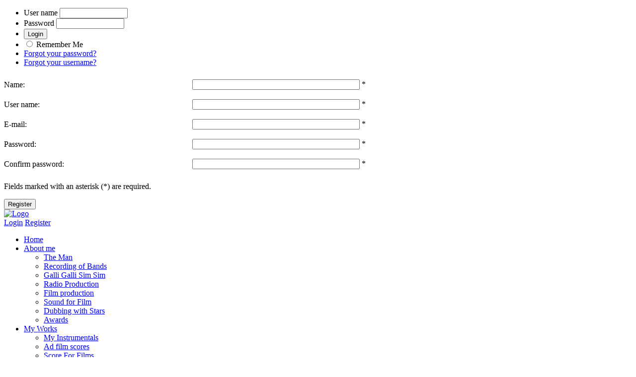

--- FILE ---
content_type: text/html; charset=utf-8
request_url: http://aakashgupta.com/index.php?option=com_youtubegallery&view=gallery&layout=custom&Itemid=44&videoid=GXE5DSnfsH4
body_size: 7718
content:
<!DOCTYPE html PUBLIC "-//W3C//DTD XHTML 1.0 Transitional//EN" "http://www.w3.org/TR/xhtml1/DTD/xhtml1-transitional.dtd">
<html xmlns="http://www.w3.org/1999/xhtml" xml:lang="en-gb" lang="en-gb" dir="ltr" >

<head>
	  <meta http-equiv="content-type" content="text/html; charset=utf-8" />
  <meta name="robots" content="index, follow" />
  <meta name="keywords" content="aakash gupta, music composer, music india, itunes music, lyrics for indian fils, advertisments, movies" />
  <meta name="description" content="Aakash Gupta Music Composer" />
  <meta name="generator" content="Joomla! 1.5 - Open Source Content Management" />
  <title>Example of Section Blog layout (FAQ section)</title>
  <link href="/templates/gk_coolfoto/favicon.ico" rel="shortcut icon" type="image/x-icon" />
  <script type="text/javascript" src="/media/system/js/mootools.js"></script>


	
<link rel="shortcut icon" href="/images/favicon.ico" />
<link rel="stylesheet" href="/templates/system/css/system.css" type="text/css" />
<link rel="stylesheet" href="/templates/system/css/general.css" type="text/css" />
<link href="/templates/gk_coolfoto/css/template_css.css" rel="stylesheet" media="all"  type="text/css" />
<link href="/templates/gk_coolfoto/css/suckerfish.css" rel="stylesheet" media="all" type="text/css" />
<link href="/templates/gk_coolfoto/css/joomla_classes.css" rel="stylesheet" media="all" type="text/css" />
<link href="/templates/gk_coolfoto/css/typography.css" rel="stylesheet" media="all" type="text/css" />
<link href="/templates/gk_coolfoto/css/gk_stuff.css" rel="stylesheet" media="all" type="text/css" />
<link href="/templates/gk_coolfoto/css/style1.css" rel="stylesheet" media="all" type="text/css" />
<!--[if IE 6]><link href="/templates/gk_coolfoto/css/ie6_css.css" rel="stylesheet" type="text/css" /><![endif]-->
<!--[if IE 7]><link href="/templates/gk_coolfoto/css/ie7_css.css" rel="stylesheet" type="text/css" /><![endif]-->
<script type="text/javascript">$template_path = '/templates/gk_coolfoto';</script>
<script type="text/javascript" src="/templates/gk_coolfoto/lib/scripts/template_scripts.js"></script>
<script type="text/javascript" src="/templates/gk_coolfoto/lib/scripts/menu.php?width=1&amp;height=1&amp;opacity=1&amp;animation=1&amp;speed=180"></script></head>

<body>	
		<div id="popup_login">
		<div id="close_button_login"></div>
		<div class="top">
			<form action="/index.php?option=com_youtubegallery&amp;view=gallery&amp;layout=custom&amp;Itemid=44" method="post" name="form-login" id="form-login" >
            <ul class="loginposition">
            <li>
                  <label for="modlgn_username">User name</label>
                  <input id="modlgn_username" type="text" name="username" class="inputbox" alt="username" size="15" />
            </li>
            <li>
                  <label for="modlgn_passwd">Password</label>
                  <input id="modlgn_passwd" type="password" name="passwd" class="inputbox" size="15" alt="password" />
            </li>
            <li id="form-login-button">
                  <input type="submit" name="Submit" class="button" value="Login" />
            </li>
            <li id="form-login-remember">
                                    <input id="modlgn_remember" type="radio" name="remember" class="inputbox" value="yes" alt="Remember Me" />
                  <label for="modlgn_remember">Remember Me</label>
                              </li>
            <li>
                  <a href="/index.php?option=com_user&amp;view=reset">
                  Forgot your password?</a>
            </li>
            <li>  <a href="/index.php?option=com_user&amp;view=remind">
                        Forgot your username?</a></li>
                  </ul>
            <input type="hidden" name="option" value="com_user" />
      <input type="hidden" name="task" value="login" />
      <input type="hidden" name="return" value="L2luZGV4LnBocD9vcHRpb249Y29tX3lvdXR1YmVnYWxsZXJ5JnZpZXc9Z2FsbGVyeSZsYXlvdXQ9Y3VzdG9tJkl0ZW1pZD00NCZ2aWRlb2lkPUdYRTVEU25mc0g0" />
      <input type="hidden" name="314878f925e24c0ed43be1e5051669e8" value="1" /></form>

		</div>
		<div class="bottom"></div>
	</div>
		

		
	<div id="popup_register">
		<div id="close_button_register"></div>
		<div class="top">
			<script type="text/javascript" src="https://www.aakashgupta.com/media/system/js/validate.js"></script>
			<script type="text/javascript">Window.onDomReady(function(){document.formvalidator.setHandler('passverify', function (value) { return ($('password').value == value); }	);});</script>
			<form action="/index.php?option=com_user" method="post" id="josForm" name="josForm" class="form-validate">
			
			<table cellpadding="0" cellspacing="0" border="0" width="100%" class="contentpane">
			<tr>
				<td width="30%" height="40">
					<label id="namemsg" for="name">
						Name:
					</label>
				</td>
			  	<td>
			  		<input type="text" name="name" id="name" size="40" value="" class="inputbox required" maxlength="50" /> *
			  	</td>
			</tr>
			<tr>
				<td height="40">
					<label id="usernamemsg" for="username">
						User name:
					</label>
				</td>
				<td>
					<input type="text" id="username" name="username" size="40" value="" class="inputbox required validate-username" maxlength="25" /> *
				</td>
			</tr>
			<tr>
				<td height="40">
					<label id="emailmsg" for="email">
						E-mail:
					</label>
				</td>
				<td>
					<input type="text" id="email" name="email" size="40" value="" class="inputbox required validate-email" maxlength="100" /> *
				</td>
			</tr>
			<tr>
				<td height="40">
					<label id="pwmsg" for="password">
						Password:
					</label>
				</td>
			  	<td>
			  		<input class="inputbox required validate-password" type="password" id="password" name="password" size="40" value="" /> *
			  	</td>
			</tr>
			<tr>
				<td height="40">
					<label id="pw2msg" for="password2">
						Confirm password:
					</label>
				</td>
				<td>
					<input class="inputbox required validate-passverify" type="password" id="password2" name="password2" size="40" value="" /> *
				</td>
			</tr>
			<tr>
				<td colspan="2" height="40">
					<p class="information_td">Fields marked with an asterisk (*) are required.</p>
				</td>
			</tr>
			</table>
				<button class="button validate" type="submit">Register</button>
				<input type="hidden" name="task" value="register_save" />
				<input type="hidden" name="id" value="0" />
				<input type="hidden" name="gid" value="0" />
				<input type="hidden" name="314878f925e24c0ed43be1e5051669e8" value="1" />			</form>
		</div>
		<div class="bottom"></div>
	</div>
		

	<div id="wrapper_header1" class="clearfix">
		<div id="wrapper_header2">	
			<div id="wrapper_header3" class="clearfix">
				<div id="wrapper_menu" class="clearfix">
					<div id="menu_center">
						<a id="logo" href="/./">
												<img src="/templates/gk_coolfoto/images/style1/logo.png" alt="Logo" />
												</a>
												<div id="buttons">
							<div>
																<span id="login_btn"><a href="#">Login</a></span>
															
																<span id="register_btn"><a href="/index.php?option=com_user&amp;task=register">Register</a></span>
															</div>
						</div>
												<div id="horiz-menu">
							<ul class="menu"><li class="level1"><a href="https://www.aakashgupta.com/" class="level1 topdaddy"><span>Home</span></a></li><li class="level1 topli"><a href="/index.php?option=com_content&amp;view=section&amp;layout=blog&amp;id=6&amp;Itemid=88" class="level1 topli topdaddy"><span>About me</span></a><ul><li><a href="/index.php?option=com_content&amp;view=article&amp;id=67&amp;Itemid=99"><span>The Man</span></a></li><li><a href="/index.php?option=com_content&amp;view=article&amp;id=48&amp;Itemid=100"><span>Recording of Bands</span></a></li><li><a href="/index.php?option=com_content&amp;view=article&amp;id=55&amp;Itemid=104"><span>Galli Galli Sim Sim</span></a></li><li><a href="/index.php?option=com_content&amp;view=article&amp;id=61&amp;Itemid=101"><span>Radio Production</span></a></li><li><a href="/index.php?option=com_content&amp;view=article&amp;id=49&amp;Itemid=102"><span>Film production</span></a></li><li><a href="/index.php?option=com_content&amp;view=article&amp;id=52&amp;Itemid=103"><span>Sound for Film</span></a></li><li><a href="/index.php?option=com_content&amp;view=article&amp;id=51&amp;Itemid=105"><span>Dubbing with Stars</span></a></li><li><a href="/index.php?option=com_content&amp;view=article&amp;id=54&amp;Itemid=98"><span>Awards</span></a></li></ul></li><li class="level1 topli"><a href="/index.php?option=com_content&amp;view=section&amp;layout=blog&amp;id=7&amp;Itemid=78" class="level1 topli topdaddy"><span>My Works</span></a><ul><li><a href="/index.php?option=com_content&amp;view=article&amp;id=68&amp;Itemid=92"><span>My Instrumentals</span></a></li><li><a href="/index.php?option=com_content&amp;view=article&amp;id=65&amp;Itemid=93"><span>Ad film scores</span></a></li><li><a href="/index.php?option=com_content&amp;view=article&amp;id=58&amp;Itemid=94"><span>Score For Films</span></a></li><li><a href="/index.php?option=com_content&amp;view=article&amp;id=60&amp;Itemid=95"><span>Radio Jingles</span></a></li><li><a href="/index.php?option=com_content&amp;view=article&amp;id=59&amp;Itemid=96"><span>Commercial AV Songs</span></a></li><li><a href="/index.php?option=com_content&amp;view=article&amp;id=69&amp;Itemid=97"><span>Song Compositions</span></a></li></ul></li><li class="level1"><a href="/index.php?option=com_youtubegallery&amp;view=gallery&amp;layout=custom&amp;Itemid=91" class="level1 topdaddy"><span>Work Profile</span></a></li><li class="level1"><a href="/index.php?option=com_oziogallery2&amp;view=01tilt3d&amp;Itemid=106" class="level1 topdaddy"><span>Spider Links</span></a></li></ul>						</div>
					</div>
				</div>
			
						
				<div id="wrapper_header" class="clearfix">				
										
							
											<div id="breadcrumb" class="clearfix">
									<div class="moduletable">
			   			<div class="moduletable_content">
				
<span class="breadcrumbs pathway">
						<a href="https://www.aakashgupta.com/" class="pathway"><span>Home</span></a>
				<span class="breadcrumbs_separator"></span>
			    <span class="pathway_end"><span>Scoring for AD films</span></span>
	</span>			</div>
		</div>
	
						</div>
						
				</div>	
			</div>		
		</div>
	</div>	
	
		
	<div id="wrapper_content" class="clearfix"> 
		
					
			
			
		<div id="component" style="width:770px;">	
						                
			   
			                
			 			<div id="wrapper_content_mainbody" class="clearfix">
    			<div id="mainbody">
	    			<div id="mainbody_wrapper">
	      				 							<br />
<b>Notice</b>:  Use of undefined constant query - assumed 'query' in <b>/home/aakash/public_html/components/com_youtubegallery/models/gallery.php</b> on line <b>164</b><br />
<br />
<b>Notice</b>:  Use of undefined constant v - assumed 'v' in <b>/home/aakash/public_html/components/com_youtubegallery/models/gallery.php</b> on line <b>157</b><br />
<br />
<b>Warning</b>:  DOMDocument::load(http://gdata.youtube.com/feeds/api/videos/wFn1ebzVyiQ): failed to open stream: HTTP request failed! HTTP/1.0 404 Not Found
 in <b>/home/aakash/public_html/components/com_youtubegallery/models/gallery.php</b> on line <b>189</b><br />
<br />
<b>Warning</b>:  DOMDocument::load(): I/O warning : failed to load external entity &quot;http://gdata.youtube.com/feeds/api/videos/wFn1ebzVyiQ&quot; in <b>/home/aakash/public_html/components/com_youtubegallery/models/gallery.php</b> on line <b>189</b><br />
<br />
<b>Notice</b>:  Trying to get property of non-object in <b>/home/aakash/public_html/components/com_youtubegallery/models/gallery.php</b> on line <b>192</b><br />
<br />
<b>Notice</b>:  Use of undefined constant videoid - assumed 'videoid' in <b>/home/aakash/public_html/components/com_youtubegallery/models/gallery.php</b> on line <b>127</b><br />
<br />
<b>Notice</b>:  Use of undefined constant imageurl - assumed 'imageurl' in <b>/home/aakash/public_html/components/com_youtubegallery/models/gallery.php</b> on line <b>127</b><br />
<br />
<b>Notice</b>:  Use of undefined constant title - assumed 'title' in <b>/home/aakash/public_html/components/com_youtubegallery/models/gallery.php</b> on line <b>127</b><br />
<br />
<b>Notice</b>:  Use of undefined constant query - assumed 'query' in <b>/home/aakash/public_html/components/com_youtubegallery/models/gallery.php</b> on line <b>164</b><br />
<br />
<b>Notice</b>:  Use of undefined constant v - assumed 'v' in <b>/home/aakash/public_html/components/com_youtubegallery/models/gallery.php</b> on line <b>157</b><br />
<br />
<b>Warning</b>:  DOMDocument::load(http://gdata.youtube.com/feeds/api/videos/hx7qCvGZIXw): failed to open stream: HTTP request failed! HTTP/1.0 404 Not Found
 in <b>/home/aakash/public_html/components/com_youtubegallery/models/gallery.php</b> on line <b>189</b><br />
<br />
<b>Warning</b>:  DOMDocument::load(): I/O warning : failed to load external entity &quot;http://gdata.youtube.com/feeds/api/videos/hx7qCvGZIXw&quot; in <b>/home/aakash/public_html/components/com_youtubegallery/models/gallery.php</b> on line <b>189</b><br />
<br />
<b>Notice</b>:  Trying to get property of non-object in <b>/home/aakash/public_html/components/com_youtubegallery/models/gallery.php</b> on line <b>192</b><br />
<br />
<b>Notice</b>:  Use of undefined constant videoid - assumed 'videoid' in <b>/home/aakash/public_html/components/com_youtubegallery/models/gallery.php</b> on line <b>127</b><br />
<br />
<b>Notice</b>:  Use of undefined constant imageurl - assumed 'imageurl' in <b>/home/aakash/public_html/components/com_youtubegallery/models/gallery.php</b> on line <b>127</b><br />
<br />
<b>Notice</b>:  Use of undefined constant title - assumed 'title' in <b>/home/aakash/public_html/components/com_youtubegallery/models/gallery.php</b> on line <b>127</b><br />
<br />
<b>Notice</b>:  Use of undefined constant query - assumed 'query' in <b>/home/aakash/public_html/components/com_youtubegallery/models/gallery.php</b> on line <b>164</b><br />
<br />
<b>Notice</b>:  Use of undefined constant v - assumed 'v' in <b>/home/aakash/public_html/components/com_youtubegallery/models/gallery.php</b> on line <b>157</b><br />
<br />
<b>Warning</b>:  DOMDocument::load(http://gdata.youtube.com/feeds/api/videos/coj13AdQVvg): failed to open stream: HTTP request failed! HTTP/1.0 404 Not Found
 in <b>/home/aakash/public_html/components/com_youtubegallery/models/gallery.php</b> on line <b>189</b><br />
<br />
<b>Warning</b>:  DOMDocument::load(): I/O warning : failed to load external entity &quot;http://gdata.youtube.com/feeds/api/videos/coj13AdQVvg&quot; in <b>/home/aakash/public_html/components/com_youtubegallery/models/gallery.php</b> on line <b>189</b><br />
<br />
<b>Notice</b>:  Trying to get property of non-object in <b>/home/aakash/public_html/components/com_youtubegallery/models/gallery.php</b> on line <b>192</b><br />
<br />
<b>Notice</b>:  Use of undefined constant videoid - assumed 'videoid' in <b>/home/aakash/public_html/components/com_youtubegallery/models/gallery.php</b> on line <b>127</b><br />
<br />
<b>Notice</b>:  Use of undefined constant imageurl - assumed 'imageurl' in <b>/home/aakash/public_html/components/com_youtubegallery/models/gallery.php</b> on line <b>127</b><br />
<br />
<b>Notice</b>:  Use of undefined constant title - assumed 'title' in <b>/home/aakash/public_html/components/com_youtubegallery/models/gallery.php</b> on line <b>127</b><br />
<br />
<b>Notice</b>:  Use of undefined constant query - assumed 'query' in <b>/home/aakash/public_html/components/com_youtubegallery/models/gallery.php</b> on line <b>164</b><br />
<br />
<b>Notice</b>:  Use of undefined constant v - assumed 'v' in <b>/home/aakash/public_html/components/com_youtubegallery/models/gallery.php</b> on line <b>157</b><br />
<br />
<b>Warning</b>:  DOMDocument::load(http://gdata.youtube.com/feeds/api/videos/_LXzqZ94Lw0): failed to open stream: HTTP request failed! HTTP/1.0 404 Not Found
 in <b>/home/aakash/public_html/components/com_youtubegallery/models/gallery.php</b> on line <b>189</b><br />
<br />
<b>Warning</b>:  DOMDocument::load(): I/O warning : failed to load external entity &quot;http://gdata.youtube.com/feeds/api/videos/_LXzqZ94Lw0&quot; in <b>/home/aakash/public_html/components/com_youtubegallery/models/gallery.php</b> on line <b>189</b><br />
<br />
<b>Notice</b>:  Trying to get property of non-object in <b>/home/aakash/public_html/components/com_youtubegallery/models/gallery.php</b> on line <b>192</b><br />
<br />
<b>Notice</b>:  Use of undefined constant videoid - assumed 'videoid' in <b>/home/aakash/public_html/components/com_youtubegallery/models/gallery.php</b> on line <b>127</b><br />
<br />
<b>Notice</b>:  Use of undefined constant imageurl - assumed 'imageurl' in <b>/home/aakash/public_html/components/com_youtubegallery/models/gallery.php</b> on line <b>127</b><br />
<br />
<b>Notice</b>:  Use of undefined constant title - assumed 'title' in <b>/home/aakash/public_html/components/com_youtubegallery/models/gallery.php</b> on line <b>127</b><br />
<br />
<b>Notice</b>:  Use of undefined constant query - assumed 'query' in <b>/home/aakash/public_html/components/com_youtubegallery/models/gallery.php</b> on line <b>164</b><br />
<br />
<b>Notice</b>:  Use of undefined constant v - assumed 'v' in <b>/home/aakash/public_html/components/com_youtubegallery/models/gallery.php</b> on line <b>157</b><br />
<br />
<b>Warning</b>:  DOMDocument::load(http://gdata.youtube.com/feeds/api/videos/CX4MKRdvVII): failed to open stream: HTTP request failed! HTTP/1.0 404 Not Found
 in <b>/home/aakash/public_html/components/com_youtubegallery/models/gallery.php</b> on line <b>189</b><br />
<br />
<b>Warning</b>:  DOMDocument::load(): I/O warning : failed to load external entity &quot;http://gdata.youtube.com/feeds/api/videos/CX4MKRdvVII&quot; in <b>/home/aakash/public_html/components/com_youtubegallery/models/gallery.php</b> on line <b>189</b><br />
<br />
<b>Notice</b>:  Trying to get property of non-object in <b>/home/aakash/public_html/components/com_youtubegallery/models/gallery.php</b> on line <b>192</b><br />
<br />
<b>Notice</b>:  Use of undefined constant videoid - assumed 'videoid' in <b>/home/aakash/public_html/components/com_youtubegallery/models/gallery.php</b> on line <b>127</b><br />
<br />
<b>Notice</b>:  Use of undefined constant imageurl - assumed 'imageurl' in <b>/home/aakash/public_html/components/com_youtubegallery/models/gallery.php</b> on line <b>127</b><br />
<br />
<b>Notice</b>:  Use of undefined constant title - assumed 'title' in <b>/home/aakash/public_html/components/com_youtubegallery/models/gallery.php</b> on line <b>127</b><br />
<br />
<b>Notice</b>:  Use of undefined constant query - assumed 'query' in <b>/home/aakash/public_html/components/com_youtubegallery/models/gallery.php</b> on line <b>164</b><br />
<br />
<b>Notice</b>:  Use of undefined constant v - assumed 'v' in <b>/home/aakash/public_html/components/com_youtubegallery/models/gallery.php</b> on line <b>157</b><br />
<br />
<b>Warning</b>:  DOMDocument::load(http://gdata.youtube.com/feeds/api/videos/gzQuCW8ZvVI): failed to open stream: HTTP request failed! HTTP/1.0 404 Not Found
 in <b>/home/aakash/public_html/components/com_youtubegallery/models/gallery.php</b> on line <b>189</b><br />
<br />
<b>Warning</b>:  DOMDocument::load(): I/O warning : failed to load external entity &quot;http://gdata.youtube.com/feeds/api/videos/gzQuCW8ZvVI&quot; in <b>/home/aakash/public_html/components/com_youtubegallery/models/gallery.php</b> on line <b>189</b><br />
<br />
<b>Notice</b>:  Trying to get property of non-object in <b>/home/aakash/public_html/components/com_youtubegallery/models/gallery.php</b> on line <b>192</b><br />
<br />
<b>Notice</b>:  Use of undefined constant videoid - assumed 'videoid' in <b>/home/aakash/public_html/components/com_youtubegallery/models/gallery.php</b> on line <b>127</b><br />
<br />
<b>Notice</b>:  Use of undefined constant imageurl - assumed 'imageurl' in <b>/home/aakash/public_html/components/com_youtubegallery/models/gallery.php</b> on line <b>127</b><br />
<br />
<b>Notice</b>:  Use of undefined constant title - assumed 'title' in <b>/home/aakash/public_html/components/com_youtubegallery/models/gallery.php</b> on line <b>127</b><br />
<br />
<b>Notice</b>:  Use of undefined constant query - assumed 'query' in <b>/home/aakash/public_html/components/com_youtubegallery/models/gallery.php</b> on line <b>164</b><br />
<br />
<b>Notice</b>:  Use of undefined constant v - assumed 'v' in <b>/home/aakash/public_html/components/com_youtubegallery/models/gallery.php</b> on line <b>157</b><br />
<br />
<b>Warning</b>:  DOMDocument::load(http://gdata.youtube.com/feeds/api/videos/U_z3Uasoq6A): failed to open stream: HTTP request failed! HTTP/1.0 404 Not Found
 in <b>/home/aakash/public_html/components/com_youtubegallery/models/gallery.php</b> on line <b>189</b><br />
<br />
<b>Warning</b>:  DOMDocument::load(): I/O warning : failed to load external entity &quot;http://gdata.youtube.com/feeds/api/videos/U_z3Uasoq6A&quot; in <b>/home/aakash/public_html/components/com_youtubegallery/models/gallery.php</b> on line <b>189</b><br />
<br />
<b>Notice</b>:  Trying to get property of non-object in <b>/home/aakash/public_html/components/com_youtubegallery/models/gallery.php</b> on line <b>192</b><br />
<br />
<b>Notice</b>:  Use of undefined constant videoid - assumed 'videoid' in <b>/home/aakash/public_html/components/com_youtubegallery/models/gallery.php</b> on line <b>127</b><br />
<br />
<b>Notice</b>:  Use of undefined constant imageurl - assumed 'imageurl' in <b>/home/aakash/public_html/components/com_youtubegallery/models/gallery.php</b> on line <b>127</b><br />
<br />
<b>Notice</b>:  Use of undefined constant title - assumed 'title' in <b>/home/aakash/public_html/components/com_youtubegallery/models/gallery.php</b> on line <b>127</b><br />
<br />
<b>Notice</b>:  Use of undefined constant query - assumed 'query' in <b>/home/aakash/public_html/components/com_youtubegallery/models/gallery.php</b> on line <b>164</b><br />
<br />
<b>Notice</b>:  Use of undefined constant v - assumed 'v' in <b>/home/aakash/public_html/components/com_youtubegallery/models/gallery.php</b> on line <b>157</b><br />
<br />
<b>Warning</b>:  DOMDocument::load(http://gdata.youtube.com/feeds/api/videos/GXE5DSnfsH4): failed to open stream: HTTP request failed! HTTP/1.0 404 Not Found
 in <b>/home/aakash/public_html/components/com_youtubegallery/models/gallery.php</b> on line <b>189</b><br />
<br />
<b>Warning</b>:  DOMDocument::load(): I/O warning : failed to load external entity &quot;http://gdata.youtube.com/feeds/api/videos/GXE5DSnfsH4&quot; in <b>/home/aakash/public_html/components/com_youtubegallery/models/gallery.php</b> on line <b>189</b><br />
<br />
<b>Notice</b>:  Trying to get property of non-object in <b>/home/aakash/public_html/components/com_youtubegallery/models/gallery.php</b> on line <b>192</b><br />
<br />
<b>Notice</b>:  Use of undefined constant videoid - assumed 'videoid' in <b>/home/aakash/public_html/components/com_youtubegallery/models/gallery.php</b> on line <b>127</b><br />
<br />
<b>Notice</b>:  Use of undefined constant imageurl - assumed 'imageurl' in <b>/home/aakash/public_html/components/com_youtubegallery/models/gallery.php</b> on line <b>127</b><br />
<br />
<b>Notice</b>:  Use of undefined constant title - assumed 'title' in <b>/home/aakash/public_html/components/com_youtubegallery/models/gallery.php</b> on line <b>127</b><br />
<br />
<b>Notice</b>:  Use of undefined constant query - assumed 'query' in <b>/home/aakash/public_html/components/com_youtubegallery/models/gallery.php</b> on line <b>164</b><br />
<br />
<b>Notice</b>:  Use of undefined constant v - assumed 'v' in <b>/home/aakash/public_html/components/com_youtubegallery/models/gallery.php</b> on line <b>157</b><br />
<br />
<b>Warning</b>:  DOMDocument::load(http://gdata.youtube.com/feeds/api/videos/fU5dY_t30Qw): failed to open stream: HTTP request failed! HTTP/1.0 404 Not Found
 in <b>/home/aakash/public_html/components/com_youtubegallery/models/gallery.php</b> on line <b>189</b><br />
<br />
<b>Warning</b>:  DOMDocument::load(): I/O warning : failed to load external entity &quot;http://gdata.youtube.com/feeds/api/videos/fU5dY_t30Qw&quot; in <b>/home/aakash/public_html/components/com_youtubegallery/models/gallery.php</b> on line <b>189</b><br />
<br />
<b>Notice</b>:  Trying to get property of non-object in <b>/home/aakash/public_html/components/com_youtubegallery/models/gallery.php</b> on line <b>192</b><br />
<br />
<b>Notice</b>:  Use of undefined constant videoid - assumed 'videoid' in <b>/home/aakash/public_html/components/com_youtubegallery/models/gallery.php</b> on line <b>127</b><br />
<br />
<b>Notice</b>:  Use of undefined constant imageurl - assumed 'imageurl' in <b>/home/aakash/public_html/components/com_youtubegallery/models/gallery.php</b> on line <b>127</b><br />
<br />
<b>Notice</b>:  Use of undefined constant title - assumed 'title' in <b>/home/aakash/public_html/components/com_youtubegallery/models/gallery.php</b> on line <b>127</b><br />
<br />
<b>Notice</b>:  Use of undefined constant query - assumed 'query' in <b>/home/aakash/public_html/components/com_youtubegallery/models/gallery.php</b> on line <b>164</b><br />
<br />
<b>Notice</b>:  Use of undefined constant v - assumed 'v' in <b>/home/aakash/public_html/components/com_youtubegallery/models/gallery.php</b> on line <b>157</b><br />
<br />
<b>Warning</b>:  DOMDocument::load(http://gdata.youtube.com/feeds/api/videos/YoqcRSezw0A): failed to open stream: HTTP request failed! HTTP/1.0 404 Not Found
 in <b>/home/aakash/public_html/components/com_youtubegallery/models/gallery.php</b> on line <b>189</b><br />
<br />
<b>Warning</b>:  DOMDocument::load(): I/O warning : failed to load external entity &quot;http://gdata.youtube.com/feeds/api/videos/YoqcRSezw0A&quot; in <b>/home/aakash/public_html/components/com_youtubegallery/models/gallery.php</b> on line <b>189</b><br />
<br />
<b>Notice</b>:  Trying to get property of non-object in <b>/home/aakash/public_html/components/com_youtubegallery/models/gallery.php</b> on line <b>192</b><br />
<br />
<b>Notice</b>:  Use of undefined constant videoid - assumed 'videoid' in <b>/home/aakash/public_html/components/com_youtubegallery/models/gallery.php</b> on line <b>127</b><br />
<br />
<b>Notice</b>:  Use of undefined constant imageurl - assumed 'imageurl' in <b>/home/aakash/public_html/components/com_youtubegallery/models/gallery.php</b> on line <b>127</b><br />
<br />
<b>Notice</b>:  Use of undefined constant title - assumed 'title' in <b>/home/aakash/public_html/components/com_youtubegallery/models/gallery.php</b> on line <b>127</b><br />
<br />
<b>Notice</b>:  Use of undefined constant query - assumed 'query' in <b>/home/aakash/public_html/components/com_youtubegallery/models/gallery.php</b> on line <b>164</b><br />
<br />
<b>Notice</b>:  Use of undefined constant v - assumed 'v' in <b>/home/aakash/public_html/components/com_youtubegallery/models/gallery.php</b> on line <b>157</b><br />
<br />
<b>Warning</b>:  DOMDocument::load(http://gdata.youtube.com/feeds/api/videos/_zykG9IQY90): failed to open stream: HTTP request failed! HTTP/1.0 404 Not Found
 in <b>/home/aakash/public_html/components/com_youtubegallery/models/gallery.php</b> on line <b>189</b><br />
<br />
<b>Warning</b>:  DOMDocument::load(): I/O warning : failed to load external entity &quot;http://gdata.youtube.com/feeds/api/videos/_zykG9IQY90&quot; in <b>/home/aakash/public_html/components/com_youtubegallery/models/gallery.php</b> on line <b>189</b><br />
<br />
<b>Notice</b>:  Trying to get property of non-object in <b>/home/aakash/public_html/components/com_youtubegallery/models/gallery.php</b> on line <b>192</b><br />
<br />
<b>Notice</b>:  Use of undefined constant videoid - assumed 'videoid' in <b>/home/aakash/public_html/components/com_youtubegallery/models/gallery.php</b> on line <b>127</b><br />
<br />
<b>Notice</b>:  Use of undefined constant imageurl - assumed 'imageurl' in <b>/home/aakash/public_html/components/com_youtubegallery/models/gallery.php</b> on line <b>127</b><br />
<br />
<b>Notice</b>:  Use of undefined constant title - assumed 'title' in <b>/home/aakash/public_html/components/com_youtubegallery/models/gallery.php</b> on line <b>127</b><br />
<br />
<b>Notice</b>:  Use of undefined constant query - assumed 'query' in <b>/home/aakash/public_html/components/com_youtubegallery/models/gallery.php</b> on line <b>164</b><br />
<br />
<b>Notice</b>:  Use of undefined constant v - assumed 'v' in <b>/home/aakash/public_html/components/com_youtubegallery/models/gallery.php</b> on line <b>157</b><br />
<br />
<b>Warning</b>:  DOMDocument::load(http://gdata.youtube.com/feeds/api/videos/3kAZTdZEemQ): failed to open stream: HTTP request failed! HTTP/1.0 404 Not Found
 in <b>/home/aakash/public_html/components/com_youtubegallery/models/gallery.php</b> on line <b>189</b><br />
<br />
<b>Warning</b>:  DOMDocument::load(): I/O warning : failed to load external entity &quot;http://gdata.youtube.com/feeds/api/videos/3kAZTdZEemQ&quot; in <b>/home/aakash/public_html/components/com_youtubegallery/models/gallery.php</b> on line <b>189</b><br />
<br />
<b>Notice</b>:  Trying to get property of non-object in <b>/home/aakash/public_html/components/com_youtubegallery/models/gallery.php</b> on line <b>192</b><br />
<br />
<b>Notice</b>:  Use of undefined constant videoid - assumed 'videoid' in <b>/home/aakash/public_html/components/com_youtubegallery/models/gallery.php</b> on line <b>127</b><br />
<br />
<b>Notice</b>:  Use of undefined constant imageurl - assumed 'imageurl' in <b>/home/aakash/public_html/components/com_youtubegallery/models/gallery.php</b> on line <b>127</b><br />
<br />
<b>Notice</b>:  Use of undefined constant title - assumed 'title' in <b>/home/aakash/public_html/components/com_youtubegallery/models/gallery.php</b> on line <b>127</b><br />
<br />
<b>Notice</b>:  Use of undefined constant query - assumed 'query' in <b>/home/aakash/public_html/components/com_youtubegallery/models/gallery.php</b> on line <b>164</b><br />
<br />
<b>Notice</b>:  Use of undefined constant v - assumed 'v' in <b>/home/aakash/public_html/components/com_youtubegallery/models/gallery.php</b> on line <b>157</b><br />
<br />
<b>Warning</b>:  DOMDocument::load(http://gdata.youtube.com/feeds/api/videos/zxLX97N2dHs): failed to open stream: HTTP request failed! HTTP/1.0 404 Not Found
 in <b>/home/aakash/public_html/components/com_youtubegallery/models/gallery.php</b> on line <b>189</b><br />
<br />
<b>Warning</b>:  DOMDocument::load(): I/O warning : failed to load external entity &quot;http://gdata.youtube.com/feeds/api/videos/zxLX97N2dHs&quot; in <b>/home/aakash/public_html/components/com_youtubegallery/models/gallery.php</b> on line <b>189</b><br />
<br />
<b>Notice</b>:  Trying to get property of non-object in <b>/home/aakash/public_html/components/com_youtubegallery/models/gallery.php</b> on line <b>192</b><br />
<br />
<b>Notice</b>:  Use of undefined constant videoid - assumed 'videoid' in <b>/home/aakash/public_html/components/com_youtubegallery/models/gallery.php</b> on line <b>127</b><br />
<br />
<b>Notice</b>:  Use of undefined constant imageurl - assumed 'imageurl' in <b>/home/aakash/public_html/components/com_youtubegallery/models/gallery.php</b> on line <b>127</b><br />
<br />
<b>Notice</b>:  Use of undefined constant title - assumed 'title' in <b>/home/aakash/public_html/components/com_youtubegallery/models/gallery.php</b> on line <b>127</b><br />
<br />
<b>Notice</b>:  Use of undefined constant query - assumed 'query' in <b>/home/aakash/public_html/components/com_youtubegallery/models/gallery.php</b> on line <b>164</b><br />
<br />
<b>Notice</b>:  Use of undefined constant v - assumed 'v' in <b>/home/aakash/public_html/components/com_youtubegallery/models/gallery.php</b> on line <b>157</b><br />
<br />
<b>Warning</b>:  DOMDocument::load(http://gdata.youtube.com/feeds/api/videos/zMMA9xAf9BY): failed to open stream: HTTP request failed! HTTP/1.0 404 Not Found
 in <b>/home/aakash/public_html/components/com_youtubegallery/models/gallery.php</b> on line <b>189</b><br />
<br />
<b>Warning</b>:  DOMDocument::load(): I/O warning : failed to load external entity &quot;http://gdata.youtube.com/feeds/api/videos/zMMA9xAf9BY&quot; in <b>/home/aakash/public_html/components/com_youtubegallery/models/gallery.php</b> on line <b>189</b><br />
<br />
<b>Notice</b>:  Trying to get property of non-object in <b>/home/aakash/public_html/components/com_youtubegallery/models/gallery.php</b> on line <b>192</b><br />
<br />
<b>Notice</b>:  Use of undefined constant videoid - assumed 'videoid' in <b>/home/aakash/public_html/components/com_youtubegallery/models/gallery.php</b> on line <b>127</b><br />
<br />
<b>Notice</b>:  Use of undefined constant imageurl - assumed 'imageurl' in <b>/home/aakash/public_html/components/com_youtubegallery/models/gallery.php</b> on line <b>127</b><br />
<br />
<b>Notice</b>:  Use of undefined constant title - assumed 'title' in <b>/home/aakash/public_html/components/com_youtubegallery/models/gallery.php</b> on line <b>127</b><br />
<br />
<b>Notice</b>:  Use of undefined constant query - assumed 'query' in <b>/home/aakash/public_html/components/com_youtubegallery/models/gallery.php</b> on line <b>164</b><br />
<br />
<b>Notice</b>:  Use of undefined constant v - assumed 'v' in <b>/home/aakash/public_html/components/com_youtubegallery/models/gallery.php</b> on line <b>157</b><br />
<br />
<b>Warning</b>:  DOMDocument::load(http://gdata.youtube.com/feeds/api/videos/MDy1sHSbS6k): failed to open stream: HTTP request failed! HTTP/1.0 404 Not Found
 in <b>/home/aakash/public_html/components/com_youtubegallery/models/gallery.php</b> on line <b>189</b><br />
<br />
<b>Warning</b>:  DOMDocument::load(): I/O warning : failed to load external entity &quot;http://gdata.youtube.com/feeds/api/videos/MDy1sHSbS6k&quot; in <b>/home/aakash/public_html/components/com_youtubegallery/models/gallery.php</b> on line <b>189</b><br />
<br />
<b>Notice</b>:  Trying to get property of non-object in <b>/home/aakash/public_html/components/com_youtubegallery/models/gallery.php</b> on line <b>192</b><br />
<br />
<b>Notice</b>:  Use of undefined constant videoid - assumed 'videoid' in <b>/home/aakash/public_html/components/com_youtubegallery/models/gallery.php</b> on line <b>127</b><br />
<br />
<b>Notice</b>:  Use of undefined constant imageurl - assumed 'imageurl' in <b>/home/aakash/public_html/components/com_youtubegallery/models/gallery.php</b> on line <b>127</b><br />
<br />
<b>Notice</b>:  Use of undefined constant title - assumed 'title' in <b>/home/aakash/public_html/components/com_youtubegallery/models/gallery.php</b> on line <b>127</b><br />
<br />
<b>Notice</b>:  Use of undefined constant query - assumed 'query' in <b>/home/aakash/public_html/components/com_youtubegallery/models/gallery.php</b> on line <b>164</b><br />
<br />
<b>Notice</b>:  Use of undefined constant v - assumed 'v' in <b>/home/aakash/public_html/components/com_youtubegallery/models/gallery.php</b> on line <b>157</b><br />
<br />
<b>Warning</b>:  DOMDocument::load(http://gdata.youtube.com/feeds/api/videos/b2HhUsbZpck): failed to open stream: HTTP request failed! HTTP/1.0 404 Not Found
 in <b>/home/aakash/public_html/components/com_youtubegallery/models/gallery.php</b> on line <b>189</b><br />
<br />
<b>Warning</b>:  DOMDocument::load(): I/O warning : failed to load external entity &quot;http://gdata.youtube.com/feeds/api/videos/b2HhUsbZpck&quot; in <b>/home/aakash/public_html/components/com_youtubegallery/models/gallery.php</b> on line <b>189</b><br />
<br />
<b>Notice</b>:  Trying to get property of non-object in <b>/home/aakash/public_html/components/com_youtubegallery/models/gallery.php</b> on line <b>192</b><br />
<br />
<b>Notice</b>:  Use of undefined constant videoid - assumed 'videoid' in <b>/home/aakash/public_html/components/com_youtubegallery/models/gallery.php</b> on line <b>127</b><br />
<br />
<b>Notice</b>:  Use of undefined constant imageurl - assumed 'imageurl' in <b>/home/aakash/public_html/components/com_youtubegallery/models/gallery.php</b> on line <b>127</b><br />
<br />
<b>Notice</b>:  Use of undefined constant title - assumed 'title' in <b>/home/aakash/public_html/components/com_youtubegallery/models/gallery.php</b> on line <b>127</b><br />
<br />
<b>Notice</b>:  Use of undefined constant query - assumed 'query' in <b>/home/aakash/public_html/components/com_youtubegallery/models/gallery.php</b> on line <b>164</b><br />
<br />
<b>Notice</b>:  Use of undefined constant v - assumed 'v' in <b>/home/aakash/public_html/components/com_youtubegallery/models/gallery.php</b> on line <b>157</b><br />
<br />
<b>Warning</b>:  DOMDocument::load(http://gdata.youtube.com/feeds/api/videos/1TPJv_lQgks): failed to open stream: HTTP request failed! HTTP/1.0 404 Not Found
 in <b>/home/aakash/public_html/components/com_youtubegallery/models/gallery.php</b> on line <b>189</b><br />
<br />
<b>Warning</b>:  DOMDocument::load(): I/O warning : failed to load external entity &quot;http://gdata.youtube.com/feeds/api/videos/1TPJv_lQgks&quot; in <b>/home/aakash/public_html/components/com_youtubegallery/models/gallery.php</b> on line <b>189</b><br />
<br />
<b>Notice</b>:  Trying to get property of non-object in <b>/home/aakash/public_html/components/com_youtubegallery/models/gallery.php</b> on line <b>192</b><br />
<br />
<b>Notice</b>:  Use of undefined constant videoid - assumed 'videoid' in <b>/home/aakash/public_html/components/com_youtubegallery/models/gallery.php</b> on line <b>127</b><br />
<br />
<b>Notice</b>:  Use of undefined constant imageurl - assumed 'imageurl' in <b>/home/aakash/public_html/components/com_youtubegallery/models/gallery.php</b> on line <b>127</b><br />
<br />
<b>Notice</b>:  Use of undefined constant title - assumed 'title' in <b>/home/aakash/public_html/components/com_youtubegallery/models/gallery.php</b> on line <b>127</b><br />
<br />
<b>Notice</b>:  Use of undefined constant query - assumed 'query' in <b>/home/aakash/public_html/components/com_youtubegallery/models/gallery.php</b> on line <b>164</b><br />
<br />
<b>Notice</b>:  Use of undefined constant v - assumed 'v' in <b>/home/aakash/public_html/components/com_youtubegallery/models/gallery.php</b> on line <b>157</b><br />
<br />
<b>Warning</b>:  DOMDocument::load(http://gdata.youtube.com/feeds/api/videos/qDSzpTHyghc): failed to open stream: HTTP request failed! HTTP/1.0 404 Not Found
 in <b>/home/aakash/public_html/components/com_youtubegallery/models/gallery.php</b> on line <b>189</b><br />
<br />
<b>Warning</b>:  DOMDocument::load(): I/O warning : failed to load external entity &quot;http://gdata.youtube.com/feeds/api/videos/qDSzpTHyghc&quot; in <b>/home/aakash/public_html/components/com_youtubegallery/models/gallery.php</b> on line <b>189</b><br />
<br />
<b>Notice</b>:  Trying to get property of non-object in <b>/home/aakash/public_html/components/com_youtubegallery/models/gallery.php</b> on line <b>192</b><br />
<br />
<b>Notice</b>:  Use of undefined constant videoid - assumed 'videoid' in <b>/home/aakash/public_html/components/com_youtubegallery/models/gallery.php</b> on line <b>127</b><br />
<br />
<b>Notice</b>:  Use of undefined constant imageurl - assumed 'imageurl' in <b>/home/aakash/public_html/components/com_youtubegallery/models/gallery.php</b> on line <b>127</b><br />
<br />
<b>Notice</b>:  Use of undefined constant title - assumed 'title' in <b>/home/aakash/public_html/components/com_youtubegallery/models/gallery.php</b> on line <b>127</b><br />
<br />
<b>Notice</b>:  Use of undefined constant query - assumed 'query' in <b>/home/aakash/public_html/components/com_youtubegallery/models/gallery.php</b> on line <b>164</b><br />
<br />
<b>Notice</b>:  Use of undefined constant v - assumed 'v' in <b>/home/aakash/public_html/components/com_youtubegallery/models/gallery.php</b> on line <b>157</b><br />
<br />
<b>Warning</b>:  DOMDocument::load(http://gdata.youtube.com/feeds/api/videos/oBYC_3jtcr0): failed to open stream: HTTP request failed! HTTP/1.0 404 Not Found
 in <b>/home/aakash/public_html/components/com_youtubegallery/models/gallery.php</b> on line <b>189</b><br />
<br />
<b>Warning</b>:  DOMDocument::load(): I/O warning : failed to load external entity &quot;http://gdata.youtube.com/feeds/api/videos/oBYC_3jtcr0&quot; in <b>/home/aakash/public_html/components/com_youtubegallery/models/gallery.php</b> on line <b>189</b><br />
<br />
<b>Notice</b>:  Trying to get property of non-object in <b>/home/aakash/public_html/components/com_youtubegallery/models/gallery.php</b> on line <b>192</b><br />
<br />
<b>Notice</b>:  Use of undefined constant videoid - assumed 'videoid' in <b>/home/aakash/public_html/components/com_youtubegallery/models/gallery.php</b> on line <b>127</b><br />
<br />
<b>Notice</b>:  Use of undefined constant imageurl - assumed 'imageurl' in <b>/home/aakash/public_html/components/com_youtubegallery/models/gallery.php</b> on line <b>127</b><br />
<br />
<b>Notice</b>:  Use of undefined constant title - assumed 'title' in <b>/home/aakash/public_html/components/com_youtubegallery/models/gallery.php</b> on line <b>127</b><br />
<br />
<b>Notice</b>:  Use of undefined constant query - assumed 'query' in <b>/home/aakash/public_html/components/com_youtubegallery/models/gallery.php</b> on line <b>164</b><br />
<br />
<b>Notice</b>:  Use of undefined constant v - assumed 'v' in <b>/home/aakash/public_html/components/com_youtubegallery/models/gallery.php</b> on line <b>157</b><br />
<br />
<b>Warning</b>:  DOMDocument::load(http://gdata.youtube.com/feeds/api/videos/3qGy8vOupzc): failed to open stream: HTTP request failed! HTTP/1.0 404 Not Found
 in <b>/home/aakash/public_html/components/com_youtubegallery/models/gallery.php</b> on line <b>189</b><br />
<br />
<b>Warning</b>:  DOMDocument::load(): I/O warning : failed to load external entity &quot;http://gdata.youtube.com/feeds/api/videos/3qGy8vOupzc&quot; in <b>/home/aakash/public_html/components/com_youtubegallery/models/gallery.php</b> on line <b>189</b><br />
<br />
<b>Notice</b>:  Trying to get property of non-object in <b>/home/aakash/public_html/components/com_youtubegallery/models/gallery.php</b> on line <b>192</b><br />
<br />
<b>Notice</b>:  Use of undefined constant videoid - assumed 'videoid' in <b>/home/aakash/public_html/components/com_youtubegallery/models/gallery.php</b> on line <b>127</b><br />
<br />
<b>Notice</b>:  Use of undefined constant imageurl - assumed 'imageurl' in <b>/home/aakash/public_html/components/com_youtubegallery/models/gallery.php</b> on line <b>127</b><br />
<br />
<b>Notice</b>:  Use of undefined constant title - assumed 'title' in <b>/home/aakash/public_html/components/com_youtubegallery/models/gallery.php</b> on line <b>127</b><br />
<br />
<b>Notice</b>:  Use of undefined constant query - assumed 'query' in <b>/home/aakash/public_html/components/com_youtubegallery/models/gallery.php</b> on line <b>164</b><br />
<br />
<b>Notice</b>:  Use of undefined constant v - assumed 'v' in <b>/home/aakash/public_html/components/com_youtubegallery/models/gallery.php</b> on line <b>157</b><br />
<br />
<b>Warning</b>:  DOMDocument::load(http://gdata.youtube.com/feeds/api/videos/KGqKSS4j6b8): failed to open stream: HTTP request failed! HTTP/1.0 404 Not Found
 in <b>/home/aakash/public_html/components/com_youtubegallery/models/gallery.php</b> on line <b>189</b><br />
<br />
<b>Warning</b>:  DOMDocument::load(): I/O warning : failed to load external entity &quot;http://gdata.youtube.com/feeds/api/videos/KGqKSS4j6b8&quot; in <b>/home/aakash/public_html/components/com_youtubegallery/models/gallery.php</b> on line <b>189</b><br />
<br />
<b>Notice</b>:  Trying to get property of non-object in <b>/home/aakash/public_html/components/com_youtubegallery/models/gallery.php</b> on line <b>192</b><br />
<br />
<b>Notice</b>:  Use of undefined constant videoid - assumed 'videoid' in <b>/home/aakash/public_html/components/com_youtubegallery/models/gallery.php</b> on line <b>127</b><br />
<br />
<b>Notice</b>:  Use of undefined constant imageurl - assumed 'imageurl' in <b>/home/aakash/public_html/components/com_youtubegallery/models/gallery.php</b> on line <b>127</b><br />
<br />
<b>Notice</b>:  Use of undefined constant title - assumed 'title' in <b>/home/aakash/public_html/components/com_youtubegallery/models/gallery.php</b> on line <b>127</b><br />
<br />
<b>Notice</b>:  Use of undefined constant query - assumed 'query' in <b>/home/aakash/public_html/components/com_youtubegallery/models/gallery.php</b> on line <b>164</b><br />
<br />
<b>Notice</b>:  Undefined index: query in <b>/home/aakash/public_html/components/com_youtubegallery/models/gallery.php</b> on line <b>164</b><br />
<br />
<b>Notice</b>:  Undefined offset: 1 in <b>/home/aakash/public_html/components/com_youtubegallery/models/gallery.php</b> on line <b>171</b><br />
<br />
<b>Notice</b>:  Use of undefined constant v - assumed 'v' in <b>/home/aakash/public_html/components/com_youtubegallery/models/gallery.php</b> on line <b>157</b><br />
<br />
<b>Notice</b>:  Undefined index: v in <b>/home/aakash/public_html/components/com_youtubegallery/models/gallery.php</b> on line <b>157</b><br />
<br />
<b>Notice</b>:  Undefined property: YouTubeGalleryModelGallery::$playvideo in <b>/home/aakash/public_html/components/com_youtubegallery/views/gallery/tmpl/custom.php</b> on line <b>25</b><br />
<br />
<b>Notice</b>:  Undefined property: YouTubeGalleryModelGallery::$repeat in <b>/home/aakash/public_html/components/com_youtubegallery/views/gallery/tmpl/custom.php</b> on line <b>26</b><br />
<br />
<b>Notice</b>:  Undefined property: YouTubeGalleryModelGallery::$fullscreen in <b>/home/aakash/public_html/components/com_youtubegallery/views/gallery/tmpl/custom.php</b> on line <b>27</b><br />
<br />
<b>Notice</b>:  Undefined property: YouTubeGalleryModelGallery::$autoplay in <b>/home/aakash/public_html/components/com_youtubegallery/views/gallery/tmpl/custom.php</b> on line <b>28</b><br />
<br />
<b>Notice</b>:  Undefined property: YouTubeGalleryModelGallery::$related in <b>/home/aakash/public_html/components/com_youtubegallery/views/gallery/tmpl/custom.php</b> on line <b>29</b><br />
<br />
<b>Notice</b>:  Undefined property: YouTubeGalleryModelGallery::$showinfo in <b>/home/aakash/public_html/components/com_youtubegallery/views/gallery/tmpl/custom.php</b> on line <b>30</b><br />
<br />
<b>Notice</b>:  Undefined property: YouTubeGalleryModelGallery::$bgcolor in <b>/home/aakash/public_html/components/com_youtubegallery/views/gallery/tmpl/custom.php</b> on line <b>31</b><br />
<br />
<b>Notice</b>:  Undefined property: YouTubeGalleryModelGallery::$cols in <b>/home/aakash/public_html/components/com_youtubegallery/views/gallery/tmpl/custom.php</b> on line <b>32</b><br />
<br />
<b>Notice</b>:  Undefined property: YouTubeGalleryModelGallery::$showtitle in <b>/home/aakash/public_html/components/com_youtubegallery/views/gallery/tmpl/custom.php</b> on line <b>33</b><br />
<br />
<b>Notice</b>:  Undefined variable: catalogresult in <b>/home/aakash/public_html/components/com_youtubegallery/includes/render.php</b> on line <b>97</b><br />
<br />
<b>Notice</b>:  Undefined index: HTTPS in <b>/home/aakash/public_html/components/com_youtubegallery/includes/render.php</b> on line <b>227</b><br />
<br />
<b>Notice</b>:  Use of undefined constant query - assumed 'query' in <b>/home/aakash/public_html/components/com_youtubegallery/includes/render.php</b> on line <b>113</b><br />
<br />
<b>Notice</b>:  Use of undefined constant videoid - assumed 'videoid' in <b>/home/aakash/public_html/components/com_youtubegallery/includes/render.php</b> on line <b>122</b><br />
<br />
<b>Notice</b>:  Use of undefined constant query - assumed 'query' in <b>/home/aakash/public_html/components/com_youtubegallery/includes/render.php</b> on line <b>131</b><br />
<br />
<b>Notice</b>:  Use of undefined constant scheme - assumed 'scheme' in <b>/home/aakash/public_html/components/com_youtubegallery/includes/render.php</b> on line <b>137</b><br />
<br />
<b>Notice</b>:  Use of undefined constant host - assumed 'host' in <b>/home/aakash/public_html/components/com_youtubegallery/includes/render.php</b> on line <b>138</b><br />
<br />
<b>Notice</b>:  Use of undefined constant port - assumed 'port' in <b>/home/aakash/public_html/components/com_youtubegallery/includes/render.php</b> on line <b>139</b><br />
<br />
<b>Notice</b>:  Undefined index: port in <b>/home/aakash/public_html/components/com_youtubegallery/includes/render.php</b> on line <b>139</b><br />
<br />
<b>Notice</b>:  Use of undefined constant path - assumed 'path' in <b>/home/aakash/public_html/components/com_youtubegallery/includes/render.php</b> on line <b>142</b><br />
<br />
<b>Notice</b>:  Use of undefined constant query - assumed 'query' in <b>/home/aakash/public_html/components/com_youtubegallery/includes/render.php</b> on line <b>144</b><br />
<br />
<b>Notice</b>:  Use of undefined constant query - assumed 'query' in <b>/home/aakash/public_html/components/com_youtubegallery/includes/render.php</b> on line <b>145</b><br />
<br />
<b>Notice</b>:  Use of undefined constant imageurl - assumed 'imageurl' in <b>/home/aakash/public_html/components/com_youtubegallery/includes/render.php</b> on line <b>153</b><br />
<br />
<b>Notice</b>:  Use of undefined constant title - assumed 'title' in <b>/home/aakash/public_html/components/com_youtubegallery/includes/render.php</b> on line <b>155</b><br />
<br />
<b>Notice</b>:  Undefined index: HTTPS in <b>/home/aakash/public_html/components/com_youtubegallery/includes/render.php</b> on line <b>227</b><br />
<br />
<b>Notice</b>:  Use of undefined constant query - assumed 'query' in <b>/home/aakash/public_html/components/com_youtubegallery/includes/render.php</b> on line <b>113</b><br />
<br />
<b>Notice</b>:  Use of undefined constant videoid - assumed 'videoid' in <b>/home/aakash/public_html/components/com_youtubegallery/includes/render.php</b> on line <b>122</b><br />
<br />
<b>Notice</b>:  Use of undefined constant query - assumed 'query' in <b>/home/aakash/public_html/components/com_youtubegallery/includes/render.php</b> on line <b>131</b><br />
<br />
<b>Notice</b>:  Use of undefined constant scheme - assumed 'scheme' in <b>/home/aakash/public_html/components/com_youtubegallery/includes/render.php</b> on line <b>137</b><br />
<br />
<b>Notice</b>:  Use of undefined constant host - assumed 'host' in <b>/home/aakash/public_html/components/com_youtubegallery/includes/render.php</b> on line <b>138</b><br />
<br />
<b>Notice</b>:  Use of undefined constant port - assumed 'port' in <b>/home/aakash/public_html/components/com_youtubegallery/includes/render.php</b> on line <b>139</b><br />
<br />
<b>Notice</b>:  Undefined index: port in <b>/home/aakash/public_html/components/com_youtubegallery/includes/render.php</b> on line <b>139</b><br />
<br />
<b>Notice</b>:  Use of undefined constant path - assumed 'path' in <b>/home/aakash/public_html/components/com_youtubegallery/includes/render.php</b> on line <b>142</b><br />
<br />
<b>Notice</b>:  Use of undefined constant query - assumed 'query' in <b>/home/aakash/public_html/components/com_youtubegallery/includes/render.php</b> on line <b>144</b><br />
<br />
<b>Notice</b>:  Use of undefined constant query - assumed 'query' in <b>/home/aakash/public_html/components/com_youtubegallery/includes/render.php</b> on line <b>145</b><br />
<br />
<b>Notice</b>:  Use of undefined constant imageurl - assumed 'imageurl' in <b>/home/aakash/public_html/components/com_youtubegallery/includes/render.php</b> on line <b>153</b><br />
<br />
<b>Notice</b>:  Use of undefined constant title - assumed 'title' in <b>/home/aakash/public_html/components/com_youtubegallery/includes/render.php</b> on line <b>155</b><br />
<br />
<b>Notice</b>:  Undefined index: HTTPS in <b>/home/aakash/public_html/components/com_youtubegallery/includes/render.php</b> on line <b>227</b><br />
<br />
<b>Notice</b>:  Use of undefined constant query - assumed 'query' in <b>/home/aakash/public_html/components/com_youtubegallery/includes/render.php</b> on line <b>113</b><br />
<br />
<b>Notice</b>:  Use of undefined constant videoid - assumed 'videoid' in <b>/home/aakash/public_html/components/com_youtubegallery/includes/render.php</b> on line <b>122</b><br />
<br />
<b>Notice</b>:  Use of undefined constant query - assumed 'query' in <b>/home/aakash/public_html/components/com_youtubegallery/includes/render.php</b> on line <b>131</b><br />
<br />
<b>Notice</b>:  Use of undefined constant scheme - assumed 'scheme' in <b>/home/aakash/public_html/components/com_youtubegallery/includes/render.php</b> on line <b>137</b><br />
<br />
<b>Notice</b>:  Use of undefined constant host - assumed 'host' in <b>/home/aakash/public_html/components/com_youtubegallery/includes/render.php</b> on line <b>138</b><br />
<br />
<b>Notice</b>:  Use of undefined constant port - assumed 'port' in <b>/home/aakash/public_html/components/com_youtubegallery/includes/render.php</b> on line <b>139</b><br />
<br />
<b>Notice</b>:  Undefined index: port in <b>/home/aakash/public_html/components/com_youtubegallery/includes/render.php</b> on line <b>139</b><br />
<br />
<b>Notice</b>:  Use of undefined constant path - assumed 'path' in <b>/home/aakash/public_html/components/com_youtubegallery/includes/render.php</b> on line <b>142</b><br />
<br />
<b>Notice</b>:  Use of undefined constant query - assumed 'query' in <b>/home/aakash/public_html/components/com_youtubegallery/includes/render.php</b> on line <b>144</b><br />
<br />
<b>Notice</b>:  Use of undefined constant query - assumed 'query' in <b>/home/aakash/public_html/components/com_youtubegallery/includes/render.php</b> on line <b>145</b><br />
<br />
<b>Notice</b>:  Use of undefined constant imageurl - assumed 'imageurl' in <b>/home/aakash/public_html/components/com_youtubegallery/includes/render.php</b> on line <b>153</b><br />
<br />
<b>Notice</b>:  Use of undefined constant title - assumed 'title' in <b>/home/aakash/public_html/components/com_youtubegallery/includes/render.php</b> on line <b>155</b><br />
<br />
<b>Notice</b>:  Undefined index: HTTPS in <b>/home/aakash/public_html/components/com_youtubegallery/includes/render.php</b> on line <b>227</b><br />
<br />
<b>Notice</b>:  Use of undefined constant query - assumed 'query' in <b>/home/aakash/public_html/components/com_youtubegallery/includes/render.php</b> on line <b>113</b><br />
<br />
<b>Notice</b>:  Use of undefined constant videoid - assumed 'videoid' in <b>/home/aakash/public_html/components/com_youtubegallery/includes/render.php</b> on line <b>122</b><br />
<br />
<b>Notice</b>:  Use of undefined constant query - assumed 'query' in <b>/home/aakash/public_html/components/com_youtubegallery/includes/render.php</b> on line <b>131</b><br />
<br />
<b>Notice</b>:  Use of undefined constant scheme - assumed 'scheme' in <b>/home/aakash/public_html/components/com_youtubegallery/includes/render.php</b> on line <b>137</b><br />
<br />
<b>Notice</b>:  Use of undefined constant host - assumed 'host' in <b>/home/aakash/public_html/components/com_youtubegallery/includes/render.php</b> on line <b>138</b><br />
<br />
<b>Notice</b>:  Use of undefined constant port - assumed 'port' in <b>/home/aakash/public_html/components/com_youtubegallery/includes/render.php</b> on line <b>139</b><br />
<br />
<b>Notice</b>:  Undefined index: port in <b>/home/aakash/public_html/components/com_youtubegallery/includes/render.php</b> on line <b>139</b><br />
<br />
<b>Notice</b>:  Use of undefined constant path - assumed 'path' in <b>/home/aakash/public_html/components/com_youtubegallery/includes/render.php</b> on line <b>142</b><br />
<br />
<b>Notice</b>:  Use of undefined constant query - assumed 'query' in <b>/home/aakash/public_html/components/com_youtubegallery/includes/render.php</b> on line <b>144</b><br />
<br />
<b>Notice</b>:  Use of undefined constant query - assumed 'query' in <b>/home/aakash/public_html/components/com_youtubegallery/includes/render.php</b> on line <b>145</b><br />
<br />
<b>Notice</b>:  Use of undefined constant imageurl - assumed 'imageurl' in <b>/home/aakash/public_html/components/com_youtubegallery/includes/render.php</b> on line <b>153</b><br />
<br />
<b>Notice</b>:  Use of undefined constant title - assumed 'title' in <b>/home/aakash/public_html/components/com_youtubegallery/includes/render.php</b> on line <b>155</b><br />
<br />
<b>Notice</b>:  Undefined index: HTTPS in <b>/home/aakash/public_html/components/com_youtubegallery/includes/render.php</b> on line <b>227</b><br />
<br />
<b>Notice</b>:  Use of undefined constant query - assumed 'query' in <b>/home/aakash/public_html/components/com_youtubegallery/includes/render.php</b> on line <b>113</b><br />
<br />
<b>Notice</b>:  Use of undefined constant videoid - assumed 'videoid' in <b>/home/aakash/public_html/components/com_youtubegallery/includes/render.php</b> on line <b>122</b><br />
<br />
<b>Notice</b>:  Use of undefined constant query - assumed 'query' in <b>/home/aakash/public_html/components/com_youtubegallery/includes/render.php</b> on line <b>131</b><br />
<br />
<b>Notice</b>:  Use of undefined constant scheme - assumed 'scheme' in <b>/home/aakash/public_html/components/com_youtubegallery/includes/render.php</b> on line <b>137</b><br />
<br />
<b>Notice</b>:  Use of undefined constant host - assumed 'host' in <b>/home/aakash/public_html/components/com_youtubegallery/includes/render.php</b> on line <b>138</b><br />
<br />
<b>Notice</b>:  Use of undefined constant port - assumed 'port' in <b>/home/aakash/public_html/components/com_youtubegallery/includes/render.php</b> on line <b>139</b><br />
<br />
<b>Notice</b>:  Undefined index: port in <b>/home/aakash/public_html/components/com_youtubegallery/includes/render.php</b> on line <b>139</b><br />
<br />
<b>Notice</b>:  Use of undefined constant path - assumed 'path' in <b>/home/aakash/public_html/components/com_youtubegallery/includes/render.php</b> on line <b>142</b><br />
<br />
<b>Notice</b>:  Use of undefined constant query - assumed 'query' in <b>/home/aakash/public_html/components/com_youtubegallery/includes/render.php</b> on line <b>144</b><br />
<br />
<b>Notice</b>:  Use of undefined constant query - assumed 'query' in <b>/home/aakash/public_html/components/com_youtubegallery/includes/render.php</b> on line <b>145</b><br />
<br />
<b>Notice</b>:  Use of undefined constant imageurl - assumed 'imageurl' in <b>/home/aakash/public_html/components/com_youtubegallery/includes/render.php</b> on line <b>153</b><br />
<br />
<b>Notice</b>:  Use of undefined constant title - assumed 'title' in <b>/home/aakash/public_html/components/com_youtubegallery/includes/render.php</b> on line <b>155</b><br />
<br />
<b>Notice</b>:  Undefined index: HTTPS in <b>/home/aakash/public_html/components/com_youtubegallery/includes/render.php</b> on line <b>227</b><br />
<br />
<b>Notice</b>:  Use of undefined constant query - assumed 'query' in <b>/home/aakash/public_html/components/com_youtubegallery/includes/render.php</b> on line <b>113</b><br />
<br />
<b>Notice</b>:  Use of undefined constant videoid - assumed 'videoid' in <b>/home/aakash/public_html/components/com_youtubegallery/includes/render.php</b> on line <b>122</b><br />
<br />
<b>Notice</b>:  Use of undefined constant query - assumed 'query' in <b>/home/aakash/public_html/components/com_youtubegallery/includes/render.php</b> on line <b>131</b><br />
<br />
<b>Notice</b>:  Use of undefined constant scheme - assumed 'scheme' in <b>/home/aakash/public_html/components/com_youtubegallery/includes/render.php</b> on line <b>137</b><br />
<br />
<b>Notice</b>:  Use of undefined constant host - assumed 'host' in <b>/home/aakash/public_html/components/com_youtubegallery/includes/render.php</b> on line <b>138</b><br />
<br />
<b>Notice</b>:  Use of undefined constant port - assumed 'port' in <b>/home/aakash/public_html/components/com_youtubegallery/includes/render.php</b> on line <b>139</b><br />
<br />
<b>Notice</b>:  Undefined index: port in <b>/home/aakash/public_html/components/com_youtubegallery/includes/render.php</b> on line <b>139</b><br />
<br />
<b>Notice</b>:  Use of undefined constant path - assumed 'path' in <b>/home/aakash/public_html/components/com_youtubegallery/includes/render.php</b> on line <b>142</b><br />
<br />
<b>Notice</b>:  Use of undefined constant query - assumed 'query' in <b>/home/aakash/public_html/components/com_youtubegallery/includes/render.php</b> on line <b>144</b><br />
<br />
<b>Notice</b>:  Use of undefined constant query - assumed 'query' in <b>/home/aakash/public_html/components/com_youtubegallery/includes/render.php</b> on line <b>145</b><br />
<br />
<b>Notice</b>:  Use of undefined constant imageurl - assumed 'imageurl' in <b>/home/aakash/public_html/components/com_youtubegallery/includes/render.php</b> on line <b>153</b><br />
<br />
<b>Notice</b>:  Use of undefined constant title - assumed 'title' in <b>/home/aakash/public_html/components/com_youtubegallery/includes/render.php</b> on line <b>155</b><br />
<br />
<b>Notice</b>:  Undefined index: HTTPS in <b>/home/aakash/public_html/components/com_youtubegallery/includes/render.php</b> on line <b>227</b><br />
<br />
<b>Notice</b>:  Use of undefined constant query - assumed 'query' in <b>/home/aakash/public_html/components/com_youtubegallery/includes/render.php</b> on line <b>113</b><br />
<br />
<b>Notice</b>:  Use of undefined constant videoid - assumed 'videoid' in <b>/home/aakash/public_html/components/com_youtubegallery/includes/render.php</b> on line <b>122</b><br />
<br />
<b>Notice</b>:  Use of undefined constant query - assumed 'query' in <b>/home/aakash/public_html/components/com_youtubegallery/includes/render.php</b> on line <b>131</b><br />
<br />
<b>Notice</b>:  Use of undefined constant scheme - assumed 'scheme' in <b>/home/aakash/public_html/components/com_youtubegallery/includes/render.php</b> on line <b>137</b><br />
<br />
<b>Notice</b>:  Use of undefined constant host - assumed 'host' in <b>/home/aakash/public_html/components/com_youtubegallery/includes/render.php</b> on line <b>138</b><br />
<br />
<b>Notice</b>:  Use of undefined constant port - assumed 'port' in <b>/home/aakash/public_html/components/com_youtubegallery/includes/render.php</b> on line <b>139</b><br />
<br />
<b>Notice</b>:  Undefined index: port in <b>/home/aakash/public_html/components/com_youtubegallery/includes/render.php</b> on line <b>139</b><br />
<br />
<b>Notice</b>:  Use of undefined constant path - assumed 'path' in <b>/home/aakash/public_html/components/com_youtubegallery/includes/render.php</b> on line <b>142</b><br />
<br />
<b>Notice</b>:  Use of undefined constant query - assumed 'query' in <b>/home/aakash/public_html/components/com_youtubegallery/includes/render.php</b> on line <b>144</b><br />
<br />
<b>Notice</b>:  Use of undefined constant query - assumed 'query' in <b>/home/aakash/public_html/components/com_youtubegallery/includes/render.php</b> on line <b>145</b><br />
<br />
<b>Notice</b>:  Use of undefined constant imageurl - assumed 'imageurl' in <b>/home/aakash/public_html/components/com_youtubegallery/includes/render.php</b> on line <b>153</b><br />
<br />
<b>Notice</b>:  Use of undefined constant title - assumed 'title' in <b>/home/aakash/public_html/components/com_youtubegallery/includes/render.php</b> on line <b>155</b><br />
<br />
<b>Notice</b>:  Undefined index: HTTPS in <b>/home/aakash/public_html/components/com_youtubegallery/includes/render.php</b> on line <b>227</b><br />
<br />
<b>Notice</b>:  Use of undefined constant query - assumed 'query' in <b>/home/aakash/public_html/components/com_youtubegallery/includes/render.php</b> on line <b>113</b><br />
<br />
<b>Notice</b>:  Use of undefined constant videoid - assumed 'videoid' in <b>/home/aakash/public_html/components/com_youtubegallery/includes/render.php</b> on line <b>122</b><br />
<br />
<b>Notice</b>:  Use of undefined constant query - assumed 'query' in <b>/home/aakash/public_html/components/com_youtubegallery/includes/render.php</b> on line <b>131</b><br />
<br />
<b>Notice</b>:  Use of undefined constant scheme - assumed 'scheme' in <b>/home/aakash/public_html/components/com_youtubegallery/includes/render.php</b> on line <b>137</b><br />
<br />
<b>Notice</b>:  Use of undefined constant host - assumed 'host' in <b>/home/aakash/public_html/components/com_youtubegallery/includes/render.php</b> on line <b>138</b><br />
<br />
<b>Notice</b>:  Use of undefined constant port - assumed 'port' in <b>/home/aakash/public_html/components/com_youtubegallery/includes/render.php</b> on line <b>139</b><br />
<br />
<b>Notice</b>:  Undefined index: port in <b>/home/aakash/public_html/components/com_youtubegallery/includes/render.php</b> on line <b>139</b><br />
<br />
<b>Notice</b>:  Use of undefined constant path - assumed 'path' in <b>/home/aakash/public_html/components/com_youtubegallery/includes/render.php</b> on line <b>142</b><br />
<br />
<b>Notice</b>:  Use of undefined constant query - assumed 'query' in <b>/home/aakash/public_html/components/com_youtubegallery/includes/render.php</b> on line <b>144</b><br />
<br />
<b>Notice</b>:  Use of undefined constant query - assumed 'query' in <b>/home/aakash/public_html/components/com_youtubegallery/includes/render.php</b> on line <b>145</b><br />
<br />
<b>Notice</b>:  Use of undefined constant imageurl - assumed 'imageurl' in <b>/home/aakash/public_html/components/com_youtubegallery/includes/render.php</b> on line <b>153</b><br />
<br />
<b>Notice</b>:  Use of undefined constant title - assumed 'title' in <b>/home/aakash/public_html/components/com_youtubegallery/includes/render.php</b> on line <b>155</b><br />
<br />
<b>Notice</b>:  Undefined index: HTTPS in <b>/home/aakash/public_html/components/com_youtubegallery/includes/render.php</b> on line <b>227</b><br />
<br />
<b>Notice</b>:  Use of undefined constant query - assumed 'query' in <b>/home/aakash/public_html/components/com_youtubegallery/includes/render.php</b> on line <b>113</b><br />
<br />
<b>Notice</b>:  Use of undefined constant videoid - assumed 'videoid' in <b>/home/aakash/public_html/components/com_youtubegallery/includes/render.php</b> on line <b>122</b><br />
<br />
<b>Notice</b>:  Use of undefined constant query - assumed 'query' in <b>/home/aakash/public_html/components/com_youtubegallery/includes/render.php</b> on line <b>131</b><br />
<br />
<b>Notice</b>:  Use of undefined constant scheme - assumed 'scheme' in <b>/home/aakash/public_html/components/com_youtubegallery/includes/render.php</b> on line <b>137</b><br />
<br />
<b>Notice</b>:  Use of undefined constant host - assumed 'host' in <b>/home/aakash/public_html/components/com_youtubegallery/includes/render.php</b> on line <b>138</b><br />
<br />
<b>Notice</b>:  Use of undefined constant port - assumed 'port' in <b>/home/aakash/public_html/components/com_youtubegallery/includes/render.php</b> on line <b>139</b><br />
<br />
<b>Notice</b>:  Undefined index: port in <b>/home/aakash/public_html/components/com_youtubegallery/includes/render.php</b> on line <b>139</b><br />
<br />
<b>Notice</b>:  Use of undefined constant path - assumed 'path' in <b>/home/aakash/public_html/components/com_youtubegallery/includes/render.php</b> on line <b>142</b><br />
<br />
<b>Notice</b>:  Use of undefined constant query - assumed 'query' in <b>/home/aakash/public_html/components/com_youtubegallery/includes/render.php</b> on line <b>144</b><br />
<br />
<b>Notice</b>:  Use of undefined constant query - assumed 'query' in <b>/home/aakash/public_html/components/com_youtubegallery/includes/render.php</b> on line <b>145</b><br />
<br />
<b>Notice</b>:  Use of undefined constant imageurl - assumed 'imageurl' in <b>/home/aakash/public_html/components/com_youtubegallery/includes/render.php</b> on line <b>153</b><br />
<br />
<b>Notice</b>:  Use of undefined constant title - assumed 'title' in <b>/home/aakash/public_html/components/com_youtubegallery/includes/render.php</b> on line <b>155</b><br />
<br />
<b>Notice</b>:  Undefined index: HTTPS in <b>/home/aakash/public_html/components/com_youtubegallery/includes/render.php</b> on line <b>227</b><br />
<br />
<b>Notice</b>:  Use of undefined constant query - assumed 'query' in <b>/home/aakash/public_html/components/com_youtubegallery/includes/render.php</b> on line <b>113</b><br />
<br />
<b>Notice</b>:  Use of undefined constant videoid - assumed 'videoid' in <b>/home/aakash/public_html/components/com_youtubegallery/includes/render.php</b> on line <b>122</b><br />
<br />
<b>Notice</b>:  Use of undefined constant query - assumed 'query' in <b>/home/aakash/public_html/components/com_youtubegallery/includes/render.php</b> on line <b>131</b><br />
<br />
<b>Notice</b>:  Use of undefined constant scheme - assumed 'scheme' in <b>/home/aakash/public_html/components/com_youtubegallery/includes/render.php</b> on line <b>137</b><br />
<br />
<b>Notice</b>:  Use of undefined constant host - assumed 'host' in <b>/home/aakash/public_html/components/com_youtubegallery/includes/render.php</b> on line <b>138</b><br />
<br />
<b>Notice</b>:  Use of undefined constant port - assumed 'port' in <b>/home/aakash/public_html/components/com_youtubegallery/includes/render.php</b> on line <b>139</b><br />
<br />
<b>Notice</b>:  Undefined index: port in <b>/home/aakash/public_html/components/com_youtubegallery/includes/render.php</b> on line <b>139</b><br />
<br />
<b>Notice</b>:  Use of undefined constant path - assumed 'path' in <b>/home/aakash/public_html/components/com_youtubegallery/includes/render.php</b> on line <b>142</b><br />
<br />
<b>Notice</b>:  Use of undefined constant query - assumed 'query' in <b>/home/aakash/public_html/components/com_youtubegallery/includes/render.php</b> on line <b>144</b><br />
<br />
<b>Notice</b>:  Use of undefined constant query - assumed 'query' in <b>/home/aakash/public_html/components/com_youtubegallery/includes/render.php</b> on line <b>145</b><br />
<br />
<b>Notice</b>:  Use of undefined constant imageurl - assumed 'imageurl' in <b>/home/aakash/public_html/components/com_youtubegallery/includes/render.php</b> on line <b>153</b><br />
<br />
<b>Notice</b>:  Use of undefined constant title - assumed 'title' in <b>/home/aakash/public_html/components/com_youtubegallery/includes/render.php</b> on line <b>155</b><br />
<br />
<b>Notice</b>:  Undefined index: HTTPS in <b>/home/aakash/public_html/components/com_youtubegallery/includes/render.php</b> on line <b>227</b><br />
<br />
<b>Notice</b>:  Use of undefined constant query - assumed 'query' in <b>/home/aakash/public_html/components/com_youtubegallery/includes/render.php</b> on line <b>113</b><br />
<br />
<b>Notice</b>:  Use of undefined constant videoid - assumed 'videoid' in <b>/home/aakash/public_html/components/com_youtubegallery/includes/render.php</b> on line <b>122</b><br />
<br />
<b>Notice</b>:  Use of undefined constant query - assumed 'query' in <b>/home/aakash/public_html/components/com_youtubegallery/includes/render.php</b> on line <b>131</b><br />
<br />
<b>Notice</b>:  Use of undefined constant scheme - assumed 'scheme' in <b>/home/aakash/public_html/components/com_youtubegallery/includes/render.php</b> on line <b>137</b><br />
<br />
<b>Notice</b>:  Use of undefined constant host - assumed 'host' in <b>/home/aakash/public_html/components/com_youtubegallery/includes/render.php</b> on line <b>138</b><br />
<br />
<b>Notice</b>:  Use of undefined constant port - assumed 'port' in <b>/home/aakash/public_html/components/com_youtubegallery/includes/render.php</b> on line <b>139</b><br />
<br />
<b>Notice</b>:  Undefined index: port in <b>/home/aakash/public_html/components/com_youtubegallery/includes/render.php</b> on line <b>139</b><br />
<br />
<b>Notice</b>:  Use of undefined constant path - assumed 'path' in <b>/home/aakash/public_html/components/com_youtubegallery/includes/render.php</b> on line <b>142</b><br />
<br />
<b>Notice</b>:  Use of undefined constant query - assumed 'query' in <b>/home/aakash/public_html/components/com_youtubegallery/includes/render.php</b> on line <b>144</b><br />
<br />
<b>Notice</b>:  Use of undefined constant query - assumed 'query' in <b>/home/aakash/public_html/components/com_youtubegallery/includes/render.php</b> on line <b>145</b><br />
<br />
<b>Notice</b>:  Use of undefined constant imageurl - assumed 'imageurl' in <b>/home/aakash/public_html/components/com_youtubegallery/includes/render.php</b> on line <b>153</b><br />
<br />
<b>Notice</b>:  Use of undefined constant title - assumed 'title' in <b>/home/aakash/public_html/components/com_youtubegallery/includes/render.php</b> on line <b>155</b><br />
<br />
<b>Notice</b>:  Undefined index: HTTPS in <b>/home/aakash/public_html/components/com_youtubegallery/includes/render.php</b> on line <b>227</b><br />
<br />
<b>Notice</b>:  Use of undefined constant query - assumed 'query' in <b>/home/aakash/public_html/components/com_youtubegallery/includes/render.php</b> on line <b>113</b><br />
<br />
<b>Notice</b>:  Use of undefined constant videoid - assumed 'videoid' in <b>/home/aakash/public_html/components/com_youtubegallery/includes/render.php</b> on line <b>122</b><br />
<br />
<b>Notice</b>:  Use of undefined constant query - assumed 'query' in <b>/home/aakash/public_html/components/com_youtubegallery/includes/render.php</b> on line <b>131</b><br />
<br />
<b>Notice</b>:  Use of undefined constant scheme - assumed 'scheme' in <b>/home/aakash/public_html/components/com_youtubegallery/includes/render.php</b> on line <b>137</b><br />
<br />
<b>Notice</b>:  Use of undefined constant host - assumed 'host' in <b>/home/aakash/public_html/components/com_youtubegallery/includes/render.php</b> on line <b>138</b><br />
<br />
<b>Notice</b>:  Use of undefined constant port - assumed 'port' in <b>/home/aakash/public_html/components/com_youtubegallery/includes/render.php</b> on line <b>139</b><br />
<br />
<b>Notice</b>:  Undefined index: port in <b>/home/aakash/public_html/components/com_youtubegallery/includes/render.php</b> on line <b>139</b><br />
<br />
<b>Notice</b>:  Use of undefined constant path - assumed 'path' in <b>/home/aakash/public_html/components/com_youtubegallery/includes/render.php</b> on line <b>142</b><br />
<br />
<b>Notice</b>:  Use of undefined constant query - assumed 'query' in <b>/home/aakash/public_html/components/com_youtubegallery/includes/render.php</b> on line <b>144</b><br />
<br />
<b>Notice</b>:  Use of undefined constant query - assumed 'query' in <b>/home/aakash/public_html/components/com_youtubegallery/includes/render.php</b> on line <b>145</b><br />
<br />
<b>Notice</b>:  Use of undefined constant imageurl - assumed 'imageurl' in <b>/home/aakash/public_html/components/com_youtubegallery/includes/render.php</b> on line <b>153</b><br />
<br />
<b>Notice</b>:  Use of undefined constant title - assumed 'title' in <b>/home/aakash/public_html/components/com_youtubegallery/includes/render.php</b> on line <b>155</b><br />
<br />
<b>Notice</b>:  Undefined index: HTTPS in <b>/home/aakash/public_html/components/com_youtubegallery/includes/render.php</b> on line <b>227</b><br />
<br />
<b>Notice</b>:  Use of undefined constant query - assumed 'query' in <b>/home/aakash/public_html/components/com_youtubegallery/includes/render.php</b> on line <b>113</b><br />
<br />
<b>Notice</b>:  Use of undefined constant videoid - assumed 'videoid' in <b>/home/aakash/public_html/components/com_youtubegallery/includes/render.php</b> on line <b>122</b><br />
<br />
<b>Notice</b>:  Use of undefined constant query - assumed 'query' in <b>/home/aakash/public_html/components/com_youtubegallery/includes/render.php</b> on line <b>131</b><br />
<br />
<b>Notice</b>:  Use of undefined constant scheme - assumed 'scheme' in <b>/home/aakash/public_html/components/com_youtubegallery/includes/render.php</b> on line <b>137</b><br />
<br />
<b>Notice</b>:  Use of undefined constant host - assumed 'host' in <b>/home/aakash/public_html/components/com_youtubegallery/includes/render.php</b> on line <b>138</b><br />
<br />
<b>Notice</b>:  Use of undefined constant port - assumed 'port' in <b>/home/aakash/public_html/components/com_youtubegallery/includes/render.php</b> on line <b>139</b><br />
<br />
<b>Notice</b>:  Undefined index: port in <b>/home/aakash/public_html/components/com_youtubegallery/includes/render.php</b> on line <b>139</b><br />
<br />
<b>Notice</b>:  Use of undefined constant path - assumed 'path' in <b>/home/aakash/public_html/components/com_youtubegallery/includes/render.php</b> on line <b>142</b><br />
<br />
<b>Notice</b>:  Use of undefined constant query - assumed 'query' in <b>/home/aakash/public_html/components/com_youtubegallery/includes/render.php</b> on line <b>144</b><br />
<br />
<b>Notice</b>:  Use of undefined constant query - assumed 'query' in <b>/home/aakash/public_html/components/com_youtubegallery/includes/render.php</b> on line <b>145</b><br />
<br />
<b>Notice</b>:  Use of undefined constant imageurl - assumed 'imageurl' in <b>/home/aakash/public_html/components/com_youtubegallery/includes/render.php</b> on line <b>153</b><br />
<br />
<b>Notice</b>:  Use of undefined constant title - assumed 'title' in <b>/home/aakash/public_html/components/com_youtubegallery/includes/render.php</b> on line <b>155</b><br />
<br />
<b>Notice</b>:  Undefined index: HTTPS in <b>/home/aakash/public_html/components/com_youtubegallery/includes/render.php</b> on line <b>227</b><br />
<br />
<b>Notice</b>:  Use of undefined constant query - assumed 'query' in <b>/home/aakash/public_html/components/com_youtubegallery/includes/render.php</b> on line <b>113</b><br />
<br />
<b>Notice</b>:  Use of undefined constant videoid - assumed 'videoid' in <b>/home/aakash/public_html/components/com_youtubegallery/includes/render.php</b> on line <b>122</b><br />
<br />
<b>Notice</b>:  Use of undefined constant query - assumed 'query' in <b>/home/aakash/public_html/components/com_youtubegallery/includes/render.php</b> on line <b>131</b><br />
<br />
<b>Notice</b>:  Use of undefined constant scheme - assumed 'scheme' in <b>/home/aakash/public_html/components/com_youtubegallery/includes/render.php</b> on line <b>137</b><br />
<br />
<b>Notice</b>:  Use of undefined constant host - assumed 'host' in <b>/home/aakash/public_html/components/com_youtubegallery/includes/render.php</b> on line <b>138</b><br />
<br />
<b>Notice</b>:  Use of undefined constant port - assumed 'port' in <b>/home/aakash/public_html/components/com_youtubegallery/includes/render.php</b> on line <b>139</b><br />
<br />
<b>Notice</b>:  Undefined index: port in <b>/home/aakash/public_html/components/com_youtubegallery/includes/render.php</b> on line <b>139</b><br />
<br />
<b>Notice</b>:  Use of undefined constant path - assumed 'path' in <b>/home/aakash/public_html/components/com_youtubegallery/includes/render.php</b> on line <b>142</b><br />
<br />
<b>Notice</b>:  Use of undefined constant query - assumed 'query' in <b>/home/aakash/public_html/components/com_youtubegallery/includes/render.php</b> on line <b>144</b><br />
<br />
<b>Notice</b>:  Use of undefined constant query - assumed 'query' in <b>/home/aakash/public_html/components/com_youtubegallery/includes/render.php</b> on line <b>145</b><br />
<br />
<b>Notice</b>:  Use of undefined constant imageurl - assumed 'imageurl' in <b>/home/aakash/public_html/components/com_youtubegallery/includes/render.php</b> on line <b>153</b><br />
<br />
<b>Notice</b>:  Use of undefined constant title - assumed 'title' in <b>/home/aakash/public_html/components/com_youtubegallery/includes/render.php</b> on line <b>155</b><br />
<br />
<b>Notice</b>:  Undefined index: HTTPS in <b>/home/aakash/public_html/components/com_youtubegallery/includes/render.php</b> on line <b>227</b><br />
<br />
<b>Notice</b>:  Use of undefined constant query - assumed 'query' in <b>/home/aakash/public_html/components/com_youtubegallery/includes/render.php</b> on line <b>113</b><br />
<br />
<b>Notice</b>:  Use of undefined constant videoid - assumed 'videoid' in <b>/home/aakash/public_html/components/com_youtubegallery/includes/render.php</b> on line <b>122</b><br />
<br />
<b>Notice</b>:  Use of undefined constant query - assumed 'query' in <b>/home/aakash/public_html/components/com_youtubegallery/includes/render.php</b> on line <b>131</b><br />
<br />
<b>Notice</b>:  Use of undefined constant scheme - assumed 'scheme' in <b>/home/aakash/public_html/components/com_youtubegallery/includes/render.php</b> on line <b>137</b><br />
<br />
<b>Notice</b>:  Use of undefined constant host - assumed 'host' in <b>/home/aakash/public_html/components/com_youtubegallery/includes/render.php</b> on line <b>138</b><br />
<br />
<b>Notice</b>:  Use of undefined constant port - assumed 'port' in <b>/home/aakash/public_html/components/com_youtubegallery/includes/render.php</b> on line <b>139</b><br />
<br />
<b>Notice</b>:  Undefined index: port in <b>/home/aakash/public_html/components/com_youtubegallery/includes/render.php</b> on line <b>139</b><br />
<br />
<b>Notice</b>:  Use of undefined constant path - assumed 'path' in <b>/home/aakash/public_html/components/com_youtubegallery/includes/render.php</b> on line <b>142</b><br />
<br />
<b>Notice</b>:  Use of undefined constant query - assumed 'query' in <b>/home/aakash/public_html/components/com_youtubegallery/includes/render.php</b> on line <b>144</b><br />
<br />
<b>Notice</b>:  Use of undefined constant query - assumed 'query' in <b>/home/aakash/public_html/components/com_youtubegallery/includes/render.php</b> on line <b>145</b><br />
<br />
<b>Notice</b>:  Use of undefined constant imageurl - assumed 'imageurl' in <b>/home/aakash/public_html/components/com_youtubegallery/includes/render.php</b> on line <b>153</b><br />
<br />
<b>Notice</b>:  Use of undefined constant title - assumed 'title' in <b>/home/aakash/public_html/components/com_youtubegallery/includes/render.php</b> on line <b>155</b><br />
<br />
<b>Notice</b>:  Undefined index: HTTPS in <b>/home/aakash/public_html/components/com_youtubegallery/includes/render.php</b> on line <b>227</b><br />
<br />
<b>Notice</b>:  Use of undefined constant query - assumed 'query' in <b>/home/aakash/public_html/components/com_youtubegallery/includes/render.php</b> on line <b>113</b><br />
<br />
<b>Notice</b>:  Use of undefined constant videoid - assumed 'videoid' in <b>/home/aakash/public_html/components/com_youtubegallery/includes/render.php</b> on line <b>122</b><br />
<br />
<b>Notice</b>:  Use of undefined constant query - assumed 'query' in <b>/home/aakash/public_html/components/com_youtubegallery/includes/render.php</b> on line <b>131</b><br />
<br />
<b>Notice</b>:  Use of undefined constant scheme - assumed 'scheme' in <b>/home/aakash/public_html/components/com_youtubegallery/includes/render.php</b> on line <b>137</b><br />
<br />
<b>Notice</b>:  Use of undefined constant host - assumed 'host' in <b>/home/aakash/public_html/components/com_youtubegallery/includes/render.php</b> on line <b>138</b><br />
<br />
<b>Notice</b>:  Use of undefined constant port - assumed 'port' in <b>/home/aakash/public_html/components/com_youtubegallery/includes/render.php</b> on line <b>139</b><br />
<br />
<b>Notice</b>:  Undefined index: port in <b>/home/aakash/public_html/components/com_youtubegallery/includes/render.php</b> on line <b>139</b><br />
<br />
<b>Notice</b>:  Use of undefined constant path - assumed 'path' in <b>/home/aakash/public_html/components/com_youtubegallery/includes/render.php</b> on line <b>142</b><br />
<br />
<b>Notice</b>:  Use of undefined constant query - assumed 'query' in <b>/home/aakash/public_html/components/com_youtubegallery/includes/render.php</b> on line <b>144</b><br />
<br />
<b>Notice</b>:  Use of undefined constant query - assumed 'query' in <b>/home/aakash/public_html/components/com_youtubegallery/includes/render.php</b> on line <b>145</b><br />
<br />
<b>Notice</b>:  Use of undefined constant imageurl - assumed 'imageurl' in <b>/home/aakash/public_html/components/com_youtubegallery/includes/render.php</b> on line <b>153</b><br />
<br />
<b>Notice</b>:  Use of undefined constant title - assumed 'title' in <b>/home/aakash/public_html/components/com_youtubegallery/includes/render.php</b> on line <b>155</b><br />
<br />
<b>Notice</b>:  Undefined index: HTTPS in <b>/home/aakash/public_html/components/com_youtubegallery/includes/render.php</b> on line <b>227</b><br />
<br />
<b>Notice</b>:  Use of undefined constant query - assumed 'query' in <b>/home/aakash/public_html/components/com_youtubegallery/includes/render.php</b> on line <b>113</b><br />
<br />
<b>Notice</b>:  Use of undefined constant videoid - assumed 'videoid' in <b>/home/aakash/public_html/components/com_youtubegallery/includes/render.php</b> on line <b>122</b><br />
<br />
<b>Notice</b>:  Use of undefined constant query - assumed 'query' in <b>/home/aakash/public_html/components/com_youtubegallery/includes/render.php</b> on line <b>131</b><br />
<br />
<b>Notice</b>:  Use of undefined constant scheme - assumed 'scheme' in <b>/home/aakash/public_html/components/com_youtubegallery/includes/render.php</b> on line <b>137</b><br />
<br />
<b>Notice</b>:  Use of undefined constant host - assumed 'host' in <b>/home/aakash/public_html/components/com_youtubegallery/includes/render.php</b> on line <b>138</b><br />
<br />
<b>Notice</b>:  Use of undefined constant port - assumed 'port' in <b>/home/aakash/public_html/components/com_youtubegallery/includes/render.php</b> on line <b>139</b><br />
<br />
<b>Notice</b>:  Undefined index: port in <b>/home/aakash/public_html/components/com_youtubegallery/includes/render.php</b> on line <b>139</b><br />
<br />
<b>Notice</b>:  Use of undefined constant path - assumed 'path' in <b>/home/aakash/public_html/components/com_youtubegallery/includes/render.php</b> on line <b>142</b><br />
<br />
<b>Notice</b>:  Use of undefined constant query - assumed 'query' in <b>/home/aakash/public_html/components/com_youtubegallery/includes/render.php</b> on line <b>144</b><br />
<br />
<b>Notice</b>:  Use of undefined constant query - assumed 'query' in <b>/home/aakash/public_html/components/com_youtubegallery/includes/render.php</b> on line <b>145</b><br />
<br />
<b>Notice</b>:  Use of undefined constant imageurl - assumed 'imageurl' in <b>/home/aakash/public_html/components/com_youtubegallery/includes/render.php</b> on line <b>153</b><br />
<br />
<b>Notice</b>:  Use of undefined constant title - assumed 'title' in <b>/home/aakash/public_html/components/com_youtubegallery/includes/render.php</b> on line <b>155</b><br />
<br />
<b>Notice</b>:  Undefined index: HTTPS in <b>/home/aakash/public_html/components/com_youtubegallery/includes/render.php</b> on line <b>227</b><br />
<br />
<b>Notice</b>:  Use of undefined constant query - assumed 'query' in <b>/home/aakash/public_html/components/com_youtubegallery/includes/render.php</b> on line <b>113</b><br />
<br />
<b>Notice</b>:  Use of undefined constant videoid - assumed 'videoid' in <b>/home/aakash/public_html/components/com_youtubegallery/includes/render.php</b> on line <b>122</b><br />
<br />
<b>Notice</b>:  Use of undefined constant query - assumed 'query' in <b>/home/aakash/public_html/components/com_youtubegallery/includes/render.php</b> on line <b>131</b><br />
<br />
<b>Notice</b>:  Use of undefined constant scheme - assumed 'scheme' in <b>/home/aakash/public_html/components/com_youtubegallery/includes/render.php</b> on line <b>137</b><br />
<br />
<b>Notice</b>:  Use of undefined constant host - assumed 'host' in <b>/home/aakash/public_html/components/com_youtubegallery/includes/render.php</b> on line <b>138</b><br />
<br />
<b>Notice</b>:  Use of undefined constant port - assumed 'port' in <b>/home/aakash/public_html/components/com_youtubegallery/includes/render.php</b> on line <b>139</b><br />
<br />
<b>Notice</b>:  Undefined index: port in <b>/home/aakash/public_html/components/com_youtubegallery/includes/render.php</b> on line <b>139</b><br />
<br />
<b>Notice</b>:  Use of undefined constant path - assumed 'path' in <b>/home/aakash/public_html/components/com_youtubegallery/includes/render.php</b> on line <b>142</b><br />
<br />
<b>Notice</b>:  Use of undefined constant query - assumed 'query' in <b>/home/aakash/public_html/components/com_youtubegallery/includes/render.php</b> on line <b>144</b><br />
<br />
<b>Notice</b>:  Use of undefined constant query - assumed 'query' in <b>/home/aakash/public_html/components/com_youtubegallery/includes/render.php</b> on line <b>145</b><br />
<br />
<b>Notice</b>:  Use of undefined constant imageurl - assumed 'imageurl' in <b>/home/aakash/public_html/components/com_youtubegallery/includes/render.php</b> on line <b>153</b><br />
<br />
<b>Notice</b>:  Use of undefined constant title - assumed 'title' in <b>/home/aakash/public_html/components/com_youtubegallery/includes/render.php</b> on line <b>155</b><br />
<br />
<b>Notice</b>:  Undefined index: HTTPS in <b>/home/aakash/public_html/components/com_youtubegallery/includes/render.php</b> on line <b>227</b><br />
<br />
<b>Notice</b>:  Use of undefined constant query - assumed 'query' in <b>/home/aakash/public_html/components/com_youtubegallery/includes/render.php</b> on line <b>113</b><br />
<br />
<b>Notice</b>:  Use of undefined constant videoid - assumed 'videoid' in <b>/home/aakash/public_html/components/com_youtubegallery/includes/render.php</b> on line <b>122</b><br />
<br />
<b>Notice</b>:  Use of undefined constant query - assumed 'query' in <b>/home/aakash/public_html/components/com_youtubegallery/includes/render.php</b> on line <b>131</b><br />
<br />
<b>Notice</b>:  Use of undefined constant scheme - assumed 'scheme' in <b>/home/aakash/public_html/components/com_youtubegallery/includes/render.php</b> on line <b>137</b><br />
<br />
<b>Notice</b>:  Use of undefined constant host - assumed 'host' in <b>/home/aakash/public_html/components/com_youtubegallery/includes/render.php</b> on line <b>138</b><br />
<br />
<b>Notice</b>:  Use of undefined constant port - assumed 'port' in <b>/home/aakash/public_html/components/com_youtubegallery/includes/render.php</b> on line <b>139</b><br />
<br />
<b>Notice</b>:  Undefined index: port in <b>/home/aakash/public_html/components/com_youtubegallery/includes/render.php</b> on line <b>139</b><br />
<br />
<b>Notice</b>:  Use of undefined constant path - assumed 'path' in <b>/home/aakash/public_html/components/com_youtubegallery/includes/render.php</b> on line <b>142</b><br />
<br />
<b>Notice</b>:  Use of undefined constant query - assumed 'query' in <b>/home/aakash/public_html/components/com_youtubegallery/includes/render.php</b> on line <b>144</b><br />
<br />
<b>Notice</b>:  Use of undefined constant query - assumed 'query' in <b>/home/aakash/public_html/components/com_youtubegallery/includes/render.php</b> on line <b>145</b><br />
<br />
<b>Notice</b>:  Use of undefined constant imageurl - assumed 'imageurl' in <b>/home/aakash/public_html/components/com_youtubegallery/includes/render.php</b> on line <b>153</b><br />
<br />
<b>Notice</b>:  Use of undefined constant title - assumed 'title' in <b>/home/aakash/public_html/components/com_youtubegallery/includes/render.php</b> on line <b>155</b><br />
<br />
<b>Notice</b>:  Undefined index: HTTPS in <b>/home/aakash/public_html/components/com_youtubegallery/includes/render.php</b> on line <b>227</b><br />
<br />
<b>Notice</b>:  Use of undefined constant query - assumed 'query' in <b>/home/aakash/public_html/components/com_youtubegallery/includes/render.php</b> on line <b>113</b><br />
<br />
<b>Notice</b>:  Use of undefined constant videoid - assumed 'videoid' in <b>/home/aakash/public_html/components/com_youtubegallery/includes/render.php</b> on line <b>122</b><br />
<br />
<b>Notice</b>:  Use of undefined constant query - assumed 'query' in <b>/home/aakash/public_html/components/com_youtubegallery/includes/render.php</b> on line <b>131</b><br />
<br />
<b>Notice</b>:  Use of undefined constant scheme - assumed 'scheme' in <b>/home/aakash/public_html/components/com_youtubegallery/includes/render.php</b> on line <b>137</b><br />
<br />
<b>Notice</b>:  Use of undefined constant host - assumed 'host' in <b>/home/aakash/public_html/components/com_youtubegallery/includes/render.php</b> on line <b>138</b><br />
<br />
<b>Notice</b>:  Use of undefined constant port - assumed 'port' in <b>/home/aakash/public_html/components/com_youtubegallery/includes/render.php</b> on line <b>139</b><br />
<br />
<b>Notice</b>:  Undefined index: port in <b>/home/aakash/public_html/components/com_youtubegallery/includes/render.php</b> on line <b>139</b><br />
<br />
<b>Notice</b>:  Use of undefined constant path - assumed 'path' in <b>/home/aakash/public_html/components/com_youtubegallery/includes/render.php</b> on line <b>142</b><br />
<br />
<b>Notice</b>:  Use of undefined constant query - assumed 'query' in <b>/home/aakash/public_html/components/com_youtubegallery/includes/render.php</b> on line <b>144</b><br />
<br />
<b>Notice</b>:  Use of undefined constant query - assumed 'query' in <b>/home/aakash/public_html/components/com_youtubegallery/includes/render.php</b> on line <b>145</b><br />
<br />
<b>Notice</b>:  Use of undefined constant imageurl - assumed 'imageurl' in <b>/home/aakash/public_html/components/com_youtubegallery/includes/render.php</b> on line <b>153</b><br />
<br />
<b>Notice</b>:  Use of undefined constant title - assumed 'title' in <b>/home/aakash/public_html/components/com_youtubegallery/includes/render.php</b> on line <b>155</b><br />
<br />
<b>Notice</b>:  Undefined index: HTTPS in <b>/home/aakash/public_html/components/com_youtubegallery/includes/render.php</b> on line <b>227</b><br />
<br />
<b>Notice</b>:  Use of undefined constant query - assumed 'query' in <b>/home/aakash/public_html/components/com_youtubegallery/includes/render.php</b> on line <b>113</b><br />
<br />
<b>Notice</b>:  Use of undefined constant videoid - assumed 'videoid' in <b>/home/aakash/public_html/components/com_youtubegallery/includes/render.php</b> on line <b>122</b><br />
<br />
<b>Notice</b>:  Use of undefined constant query - assumed 'query' in <b>/home/aakash/public_html/components/com_youtubegallery/includes/render.php</b> on line <b>131</b><br />
<br />
<b>Notice</b>:  Use of undefined constant scheme - assumed 'scheme' in <b>/home/aakash/public_html/components/com_youtubegallery/includes/render.php</b> on line <b>137</b><br />
<br />
<b>Notice</b>:  Use of undefined constant host - assumed 'host' in <b>/home/aakash/public_html/components/com_youtubegallery/includes/render.php</b> on line <b>138</b><br />
<br />
<b>Notice</b>:  Use of undefined constant port - assumed 'port' in <b>/home/aakash/public_html/components/com_youtubegallery/includes/render.php</b> on line <b>139</b><br />
<br />
<b>Notice</b>:  Undefined index: port in <b>/home/aakash/public_html/components/com_youtubegallery/includes/render.php</b> on line <b>139</b><br />
<br />
<b>Notice</b>:  Use of undefined constant path - assumed 'path' in <b>/home/aakash/public_html/components/com_youtubegallery/includes/render.php</b> on line <b>142</b><br />
<br />
<b>Notice</b>:  Use of undefined constant query - assumed 'query' in <b>/home/aakash/public_html/components/com_youtubegallery/includes/render.php</b> on line <b>144</b><br />
<br />
<b>Notice</b>:  Use of undefined constant query - assumed 'query' in <b>/home/aakash/public_html/components/com_youtubegallery/includes/render.php</b> on line <b>145</b><br />
<br />
<b>Notice</b>:  Use of undefined constant imageurl - assumed 'imageurl' in <b>/home/aakash/public_html/components/com_youtubegallery/includes/render.php</b> on line <b>153</b><br />
<br />
<b>Notice</b>:  Use of undefined constant title - assumed 'title' in <b>/home/aakash/public_html/components/com_youtubegallery/includes/render.php</b> on line <b>155</b><br />
<div style="position: relative;display: block;">
<!-- YouTubeGallery v1.0.2 *galleryid=1* -->
<!-- YouTube Gallery Plugin http://www.designcompasscorp.com/index.php?option=com_content&view=article&id=485&Itemid=709 -->

	<h3>Scoring for AD films</h3>
	<table border="0" width="90%">
	<tbody>
	
	<tr><td colspan="3" align=center>
		<object width="90%" height="500">
				<param name="movie" value="http://www.youtube.com/v/GXE5DSnfsH4&hl=en&fs=1&autoplay=&showinfo=&iv_load_policy=3&rel=&border=0"></param>
				<param name="allowFullScreen" value=""></param>
				<param name="allowscriptaccess" value="always"></param>
				<embed src="http://www.youtube.com/v/GXE5DSnfsH4&hl=en&fs=1&rel=&showinfo=&iv_load_policy=3&autoplay=&border=0" type="application/x-shockwave-flash"  allowscriptaccess="always" allowfullscreen="" width="90%" height="500"></embed>
		</object>
	</td></tr>
		<tr><td colspan="3" align=center><hr></td></tr><tr><td width=33% valign=top align=center ><a href="http://aakashgupta.com/index.php?option=com_youtubegallery&view=gallery&layout=custom&Itemid=44&videoid=wFn1ebzVyiQ"><img src="http://img.youtube.com/vi/wFn1ebzVyiQ/default.jpg" border=0 /></a><p style="font-size: 8pt;"></p></td><td width=33% valign=top align=center ><a href="http://aakashgupta.com/index.php?option=com_youtubegallery&view=gallery&layout=custom&Itemid=44&videoid=hx7qCvGZIXw"><img src="http://img.youtube.com/vi/hx7qCvGZIXw/default.jpg" border=0 /></a><p style="font-size: 8pt;"></p></td><td width=33% valign=top align=center ><a href="http://aakashgupta.com/index.php?option=com_youtubegallery&view=gallery&layout=custom&Itemid=44&videoid=coj13AdQVvg"><img src="http://img.youtube.com/vi/coj13AdQVvg/default.jpg" border=0 /></a><p style="font-size: 8pt;"></p></td>
							</tr>
						
							<tr><td colspan="3"><hr></td></tr>
						<tr><td width=33% valign=top align=center ><a href="http://aakashgupta.com/index.php?option=com_youtubegallery&view=gallery&layout=custom&Itemid=44&videoid=_LXzqZ94Lw0"><img src="http://img.youtube.com/vi/_LXzqZ94Lw0/default.jpg" border=0 /></a><p style="font-size: 8pt;"></p></td><td width=33% valign=top align=center ><a href="http://aakashgupta.com/index.php?option=com_youtubegallery&view=gallery&layout=custom&Itemid=44&videoid=CX4MKRdvVII"><img src="http://img.youtube.com/vi/CX4MKRdvVII/default.jpg" border=0 /></a><p style="font-size: 8pt;"></p></td><td width=33% valign=top align=center ><a href="http://aakashgupta.com/index.php?option=com_youtubegallery&view=gallery&layout=custom&Itemid=44&videoid=gzQuCW8ZvVI"><img src="http://img.youtube.com/vi/gzQuCW8ZvVI/default.jpg" border=0 /></a><p style="font-size: 8pt;"></p></td>
							</tr>
						
							<tr><td colspan="3"><hr></td></tr>
						<tr><td width=33% valign=top align=center ><a href="http://aakashgupta.com/index.php?option=com_youtubegallery&view=gallery&layout=custom&Itemid=44&videoid=U_z3Uasoq6A"><img src="http://img.youtube.com/vi/U_z3Uasoq6A/default.jpg" border=0 /></a><p style="font-size: 8pt;"></p></td><td width=33% valign=top align=center ><a href="http://aakashgupta.com/index.php?option=com_youtubegallery&view=gallery&layout=custom&Itemid=44&videoid=GXE5DSnfsH4"><img src="http://img.youtube.com/vi/GXE5DSnfsH4/default.jpg" border=0 /></a><p style="font-size: 8pt;"></p></td><td width=33% valign=top align=center ><a href="http://aakashgupta.com/index.php?option=com_youtubegallery&view=gallery&layout=custom&Itemid=44&videoid=fU5dY_t30Qw"><img src="http://img.youtube.com/vi/fU5dY_t30Qw/default.jpg" border=0 /></a><p style="font-size: 8pt;"></p></td>
							</tr>
						
							<tr><td colspan="3"><hr></td></tr>
						<tr><td width=33% valign=top align=center ><a href="http://aakashgupta.com/index.php?option=com_youtubegallery&view=gallery&layout=custom&Itemid=44&videoid=YoqcRSezw0A"><img src="http://img.youtube.com/vi/YoqcRSezw0A/default.jpg" border=0 /></a><p style="font-size: 8pt;"></p></td><td width=33% valign=top align=center ><a href="http://aakashgupta.com/index.php?option=com_youtubegallery&view=gallery&layout=custom&Itemid=44&videoid=_zykG9IQY90"><img src="http://img.youtube.com/vi/_zykG9IQY90/default.jpg" border=0 /></a><p style="font-size: 8pt;"></p></td><td width=33% valign=top align=center ><a href="http://aakashgupta.com/index.php?option=com_youtubegallery&view=gallery&layout=custom&Itemid=44&videoid=3kAZTdZEemQ"><img src="http://img.youtube.com/vi/3kAZTdZEemQ/default.jpg" border=0 /></a><p style="font-size: 8pt;"></p></td>
							</tr>
						
							<tr><td colspan="3"><hr></td></tr>
						<tr><td width=33% valign=top align=center ><a href="http://aakashgupta.com/index.php?option=com_youtubegallery&view=gallery&layout=custom&Itemid=44&videoid=zxLX97N2dHs"><img src="http://img.youtube.com/vi/zxLX97N2dHs/default.jpg" border=0 /></a><p style="font-size: 8pt;"></p></td><td width=33% valign=top align=center ><a href="http://aakashgupta.com/index.php?option=com_youtubegallery&view=gallery&layout=custom&Itemid=44&videoid=zMMA9xAf9BY"><img src="http://img.youtube.com/vi/zMMA9xAf9BY/default.jpg" border=0 /></a><p style="font-size: 8pt;"></p></td><td width=33% valign=top align=center ><a href="http://aakashgupta.com/index.php?option=com_youtubegallery&view=gallery&layout=custom&Itemid=44&videoid=MDy1sHSbS6k"><img src="http://img.youtube.com/vi/MDy1sHSbS6k/default.jpg" border=0 /></a><p style="font-size: 8pt;"></p></td>
							</tr>
						
							<tr><td colspan="3"><hr></td></tr>
						<tr><td width=33% valign=top align=center ><a href="http://aakashgupta.com/index.php?option=com_youtubegallery&view=gallery&layout=custom&Itemid=44&videoid=b2HhUsbZpck"><img src="http://img.youtube.com/vi/b2HhUsbZpck/default.jpg" border=0 /></a><p style="font-size: 8pt;"></p></td><td width=33% valign=top align=center ><a href="http://aakashgupta.com/index.php?option=com_youtubegallery&view=gallery&layout=custom&Itemid=44&videoid=1TPJv_lQgks"><img src="http://img.youtube.com/vi/1TPJv_lQgks/default.jpg" border=0 /></a><p style="font-size: 8pt;"></p></td><td width=33% valign=top align=center ><a href="http://aakashgupta.com/index.php?option=com_youtubegallery&view=gallery&layout=custom&Itemid=44&videoid=qDSzpTHyghc"><img src="http://img.youtube.com/vi/qDSzpTHyghc/default.jpg" border=0 /></a><p style="font-size: 8pt;"></p></td>
							</tr>
						
							<tr><td colspan="3"><hr></td></tr>
						<tr><td width=33% valign=top align=center ><a href="http://aakashgupta.com/index.php?option=com_youtubegallery&view=gallery&layout=custom&Itemid=44&videoid=oBYC_3jtcr0"><img src="http://img.youtube.com/vi/oBYC_3jtcr0/default.jpg" border=0 /></a><p style="font-size: 8pt;"></p></td><td width=33% valign=top align=center ><a href="http://aakashgupta.com/index.php?option=com_youtubegallery&view=gallery&layout=custom&Itemid=44&videoid=3qGy8vOupzc"><img src="http://img.youtube.com/vi/3qGy8vOupzc/default.jpg" border=0 /></a><p style="font-size: 8pt;"></p></td><td width=33% valign=top align=center ><a href="http://aakashgupta.com/index.php?option=com_youtubegallery&view=gallery&layout=custom&Itemid=44&videoid=KGqKSS4j6b8"><img src="http://img.youtube.com/vi/KGqKSS4j6b8/default.jpg" border=0 /></a><p style="font-size: 8pt;"></p></td>
							</tr>
						
							<tr><td colspan="3"><hr></td></tr>
						<tr><td colspan="3" align=right><a href="http://www.designcompasscorp.com/index.php?option=com_content&view=article&id=512">Compass corp</a></td></tr></tbody>
        
    </table>
	</div>
<!-- end of YouTube Gallery -->


                
	  								  		</div>
         		</div>
         	</div>
			          
						                        
			 
   		</div> 
			   
				<div id="inset" style="width:200px">
					<div class="moduletable_menu">
							<h3>Video Gallery</h3>
			   			<div class="moduletable_content">
				<ul class="menu"><li class="level1 active current"><a href="/index.php?option=com_youtubegallery&amp;view=gallery&amp;layout=custom&amp;Itemid=44" class="level1 topdaddy"><span>Scoring for AD films</span></a></li><li class="level1"><a href="/index.php?option=com_youtubegallery&amp;view=gallery&amp;layout=custom&amp;Itemid=45" class="level1 topdaddy"><span>Music for TV Serials</span></a></li><li class="level1"><a href="/index.php?option=com_youtubegallery&amp;view=gallery&amp;layout=custom&amp;Itemid=112" class="level1 topdaddy"><span>Films awarded</span></a></li><li class="level1"><a href="/index.php?option=com_youtubegallery&amp;view=gallery&amp;layout=custom&amp;Itemid=113" class="level1 topdaddy"><span>TV serial Songs</span></a></li></ul>			</div>
		</div>
	
		</div>
  		  
		  
			    
	</div>
			
		
	
		<div id="bottom_bar">
		<div id="bottom_bar_center" class="clearfix">
						<div id="search_bottom">
				<form action="index.php?searchword=search...&amp;ordering=&amp;searchphrase=all&amp;option=com_search" method="post">
	<div class="search">
		<input name="searchword" id="mod_search_searchword" maxlength="20" alt="Search" class="inputbox" type="text" size="20" value="search..."  onblur="if(this.value=='') this.value='search...';" onfocus="if(this.value=='search...') this.value='';" />	</div>
	<input type="hidden" name="task"   value="search" />
	<input type="hidden" name="option" value="com_search" />
</form>
			</div>	
							
			<div id="social_icons">
				<a href="/" id="icon10"></a>				<a href="/" id="icon9"></a>				<a href="/" id="icon8"></a>				<a href="/" id="icon7"></a>				<a href="/" id="icon6"></a>				<a href="/" id="icon5"></a>				<a href="/" id="icon4"></a>				<a href="/" id="icon3"></a>				<a href="/" id="icon2"></a>				<a href="/" id="icon1"></a>			</div>
					</div>
	</div>
		
	<div id="wrapper_footer" class="clearfix">
		<div id="footer_center">
		
	<div id="footer_menu">
		
	</div>
	
    	<!-- Style Switcher -->
    <div id="stylearea"> 
    	<a href="#" id="style_icon-1" class="style_switcher">Flowers</a> | 
    	<a href="#" id="style_icon-2" class="style_switcher">Heaven</a>
    </div>
		<!-- Copyright Information -->	
	<div id="informations">Powered by ©
<a target="_blank" href="http://www.cabainnovatives.net">Internet Marketing Company</a>
| AakashGupta. All rights reserved.</div>		</div>
	</div>	
	
		<!-- IE6 alert -->
	<!--[if IE 6]>
	<div id="ie6">
		
<div>
	<h2>Your are currently browsing this site with Internet Explorer 6 (IE6).</h2>

	<h3>Your current web browser must be updated to version 7 of Internet Explorer (IE7) to take advantage of all of template's capabilities. </h3>

	<b>Why should I upgrade to Internet Explorer 7?</b> Microsoft has redesigned Internet Explorer from the ground up, with better security, new capabilities, and a whole new interface. Many changes resulted from the feedback of millions of users who tested prerelease versions of the new browser.

	The most compelling reason to upgrade is the improved security. The Internet of today is not the Internet of five years ago. There are dangers that simply didn't exist back in 2001, when Internet Explorer 6 was released to the world. Internet Explorer 7 makes surfing the web fundamentally safer by offering greater protection against viruses, spyware, and other online risks.

	<p>Get free downloads for Internet Explorer 7, including recommended updates as they become available. To download Internet Explorer 7 in the language of your choice, please visit the <a href="http://www.microsoft.com/windows/products/winfamily/ie/worldwide.mspx" title="Internet Explorer 7 worldwide page" target="_blank">Internet Explorer 7 worldwide page</a>.</p>
</div>	</div>
	<![endif]-->
		
</body>
</html>